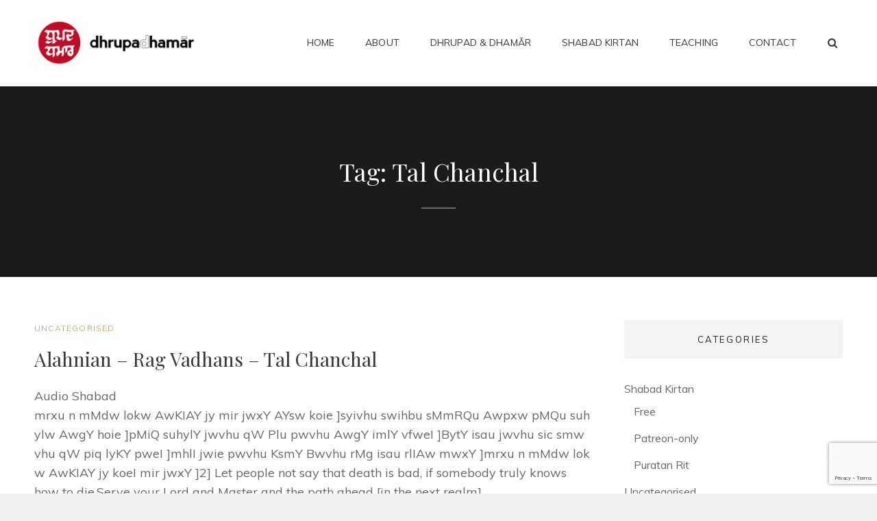

--- FILE ---
content_type: text/html; charset=UTF-8
request_url: http://www.dhrupadhamar.com/tag/tal-chanchal/
body_size: 10665
content:
<!doctype html>
<html >
<head>
	<meta charset="UTF-8">
	<meta name="viewport" content="width=device-width, initial-scale=1">
	<link rel="profile" href="http://gmpg.org/xfn/11">
	<script>(function(html){html.className = html.className.replace(/\bno-js\b/,'js')})(document.documentElement);</script>
<title>Tal Chanchal &#8211; dhrupadhamar</title>
<link rel='dns-prefetch' href='//www.dhrupadhamar.com' />
<link rel='dns-prefetch' href='//www.google.com' />
<link rel='dns-prefetch' href='//secure.gravatar.com' />
<link rel='dns-prefetch' href='//fonts.googleapis.com' />
<link rel='dns-prefetch' href='//s.w.org' />
<link rel='dns-prefetch' href='//v0.wordpress.com' />
<link rel="alternate" type="application/rss+xml" title="dhrupadhamar &raquo; Feed" href="http://www.dhrupadhamar.com/feed/" />
<link rel="alternate" type="application/rss+xml" title="dhrupadhamar &raquo; Comments Feed" href="http://www.dhrupadhamar.com/comments/feed/" />
<link rel="alternate" type="text/calendar" title="dhrupadhamar &raquo; iCal Feed" href="http://www.dhrupadhamar.com/events/?ical=1" />
<link rel="alternate" type="application/rss+xml" title="dhrupadhamar &raquo; Tal Chanchal Tag Feed" href="http://www.dhrupadhamar.com/tag/tal-chanchal/feed/" />
		<script type="text/javascript">
			window._wpemojiSettings = {"baseUrl":"https:\/\/s.w.org\/images\/core\/emoji\/13.0.1\/72x72\/","ext":".png","svgUrl":"https:\/\/s.w.org\/images\/core\/emoji\/13.0.1\/svg\/","svgExt":".svg","source":{"concatemoji":"http:\/\/www.dhrupadhamar.com\/wp-includes\/js\/wp-emoji-release.min.js?ver=5.6.16"}};
			!function(e,a,t){var n,r,o,i=a.createElement("canvas"),p=i.getContext&&i.getContext("2d");function s(e,t){var a=String.fromCharCode;p.clearRect(0,0,i.width,i.height),p.fillText(a.apply(this,e),0,0);e=i.toDataURL();return p.clearRect(0,0,i.width,i.height),p.fillText(a.apply(this,t),0,0),e===i.toDataURL()}function c(e){var t=a.createElement("script");t.src=e,t.defer=t.type="text/javascript",a.getElementsByTagName("head")[0].appendChild(t)}for(o=Array("flag","emoji"),t.supports={everything:!0,everythingExceptFlag:!0},r=0;r<o.length;r++)t.supports[o[r]]=function(e){if(!p||!p.fillText)return!1;switch(p.textBaseline="top",p.font="600 32px Arial",e){case"flag":return s([127987,65039,8205,9895,65039],[127987,65039,8203,9895,65039])?!1:!s([55356,56826,55356,56819],[55356,56826,8203,55356,56819])&&!s([55356,57332,56128,56423,56128,56418,56128,56421,56128,56430,56128,56423,56128,56447],[55356,57332,8203,56128,56423,8203,56128,56418,8203,56128,56421,8203,56128,56430,8203,56128,56423,8203,56128,56447]);case"emoji":return!s([55357,56424,8205,55356,57212],[55357,56424,8203,55356,57212])}return!1}(o[r]),t.supports.everything=t.supports.everything&&t.supports[o[r]],"flag"!==o[r]&&(t.supports.everythingExceptFlag=t.supports.everythingExceptFlag&&t.supports[o[r]]);t.supports.everythingExceptFlag=t.supports.everythingExceptFlag&&!t.supports.flag,t.DOMReady=!1,t.readyCallback=function(){t.DOMReady=!0},t.supports.everything||(n=function(){t.readyCallback()},a.addEventListener?(a.addEventListener("DOMContentLoaded",n,!1),e.addEventListener("load",n,!1)):(e.attachEvent("onload",n),a.attachEvent("onreadystatechange",function(){"complete"===a.readyState&&t.readyCallback()})),(n=t.source||{}).concatemoji?c(n.concatemoji):n.wpemoji&&n.twemoji&&(c(n.twemoji),c(n.wpemoji)))}(window,document,window._wpemojiSettings);
		</script>
		<style type="text/css">
img.wp-smiley,
img.emoji {
	display: inline !important;
	border: none !important;
	box-shadow: none !important;
	height: 1em !important;
	width: 1em !important;
	margin: 0 .07em !important;
	vertical-align: -0.1em !important;
	background: none !important;
	padding: 0 !important;
}
</style>
	<link rel='stylesheet' id='tribe-common-skeleton-style-css'  href='http://www.dhrupadhamar.com/wp-content/plugins/the-events-calendar/common/src/resources/css/common-skeleton.min.css?ver=4.12.15.1' type='text/css' media='all' />
<link rel='stylesheet' id='tribe-tooltip-css'  href='http://www.dhrupadhamar.com/wp-content/plugins/the-events-calendar/common/src/resources/css/tooltip.min.css?ver=4.12.15.1' type='text/css' media='all' />
<link rel='stylesheet' id='wp-block-library-css'  href='http://www.dhrupadhamar.com/wp-includes/css/dist/block-library/style.min.css?ver=5.6.16' type='text/css' media='all' />
<style id='wp-block-library-inline-css' type='text/css'>
.has-text-align-justify{text-align:justify;}
</style>
<link rel='stylesheet' id='wp-block-library-theme-css'  href='http://www.dhrupadhamar.com/wp-includes/css/dist/block-library/theme.min.css?ver=5.6.16' type='text/css' media='all' />
<link rel='stylesheet' id='catch-infinite-scroll-css'  href='http://www.dhrupadhamar.com/wp-content/plugins/catch-infinite-scroll/public/css/catch-infinite-scroll-public.css?ver=1.7.8' type='text/css' media='all' />
<link rel='stylesheet' id='dashicons-css'  href='http://www.dhrupadhamar.com/wp-includes/css/dashicons.min.css?ver=5.6.16' type='text/css' media='all' />
<link rel='stylesheet' id='catch-instagram-feed-gallery-widget-css'  href='http://www.dhrupadhamar.com/wp-content/plugins/catch-instagram-feed-gallery-widget/public/css/catch-instagram-feed-gallery-widget-public.css?ver=2.2.1' type='text/css' media='all' />
<link rel='stylesheet' id='contact-form-7-css'  href='http://www.dhrupadhamar.com/wp-content/plugins/contact-form-7/includes/css/styles.css?ver=5.3.2' type='text/css' media='all' />
<link rel='stylesheet' id='essential-widgets-css'  href='http://www.dhrupadhamar.com/wp-content/plugins/essential-widgets/public/css/essential-widgets-public.css?ver=1.7.3' type='text/css' media='all' />
<link rel='stylesheet' id='patreon-wordpress-css-css'  href='http://www.dhrupadhamar.com/wp-content/plugins/patreon-connect/assets/css/app.css?ver=5.6.16' type='text/css' media='all' />
<link rel='stylesheet' id='to-top-css'  href='http://www.dhrupadhamar.com/wp-content/plugins/to-top/public/css/to-top-public.css?ver=2.2' type='text/css' media='all' />
<link rel='stylesheet' id='my-music-band-fonts-css'  href='https://fonts.googleapis.com/css?family=Muli%3A400%2C600%2C700%2C800%2C900%2C400italic%2C700italic%2C800italic%2C900italic%7CPlayfair+Display%3A400%2C600%2C700%2C800%2C900%2C400italic%2C700italic%2C800italic%2C900italic&#038;subset=latin%2Clatin-ext' type='text/css' media='all' />
<link rel='stylesheet' id='my-music-band-style-css'  href='http://www.dhrupadhamar.com/wp-content/themes/my-music-band/style.css?ver=5.6.16' type='text/css' media='all' />
<style id='my-music-band-style-inline-css' type='text/css'>
#portfolio-content-section.background-image {  background-image: url("http://www.dhrupadhamar.com/wp-content/uploads/2017/05/walking-bw.jpg");}
#testimonial-content-section.background-image {  background-image: url("http://www.dhrupadhamar.com/wp-content/themes/my-music-band/assets/images/testimonial-bg.jpg");}
</style>
<link rel='stylesheet' id='my-music-band-block-style-css'  href='http://www.dhrupadhamar.com/wp-content/themes/my-music-band/assets/css/blocks.css?ver=1.0' type='text/css' media='all' />
<link rel='stylesheet' id='font-awesome-css'  href='http://www.dhrupadhamar.com/wp-content/themes/my-music-band/assets/css/font-awesome/css/font-awesome.css?ver=4.7.0' type='text/css' media='all' />
<link rel='stylesheet' id='__EPYT__style-css'  href='http://www.dhrupadhamar.com/wp-content/plugins/youtube-embed-plus/styles/ytprefs.min.css?ver=13.4.1.2' type='text/css' media='all' />
<style id='__EPYT__style-inline-css' type='text/css'>

                .epyt-gallery-thumb {
                        width: 33.333%;
                }
                
</style>
<script type='text/javascript' src='http://www.dhrupadhamar.com/wp-includes/js/jquery/jquery.min.js?ver=3.5.1' id='jquery-core-js'></script>
<script type='text/javascript' src='http://www.dhrupadhamar.com/wp-includes/js/jquery/jquery-migrate.min.js?ver=3.3.2' id='jquery-migrate-js'></script>
<script type='text/javascript' id='catch-infinite-scroll-js-extra'>
/* <![CDATA[ */
var selector = {"jetpack_enabled":"1","image":"http:\/\/www.dhrupadhamar.com\/wp-content\/plugins\/catch-infinite-scroll\/image\/loader.gif","load_more_text":"Load More","finish_text":"No more items to display","event":"click","navigationSelector":"nav.navigation, nav#nav-below","nextSelector":"nav.navigation .nav-links a.next, nav.navigation .nav-links .nav-previous a, nav#nav-below .nav-previous a","contentSelector":"infinite-post-wrap","itemSelector":"article.status-publish","type":"post","theme":"my-music-band"};
/* ]]> */
</script>
<script type='text/javascript' src='http://www.dhrupadhamar.com/wp-content/plugins/catch-infinite-scroll/public/js/catch-infinite-scroll-public.js?ver=1.7.8' id='catch-infinite-scroll-js'></script>
<script type='text/javascript' src='http://www.dhrupadhamar.com/wp-content/plugins/catch-instagram-feed-gallery-widget/public/js/catch-instagram-feed-gallery-widget-public.js?ver=2.2.1' id='catch-instagram-feed-gallery-widget-js'></script>
<script type='text/javascript' src='http://www.dhrupadhamar.com/wp-content/plugins/essential-widgets/public/js/essential-widgets-public.js?ver=1.7.3' id='essential-widgets-js'></script>
<script type='text/javascript' id='to-top-js-extra'>
/* <![CDATA[ */
var to_top_options = {"scroll_offset":"100","icon_opacity":"50","style":"icon","icon_type":"dashicons-arrow-up-alt2","icon_color":"#ffffff","icon_bg_color":"#000000","icon_size":"32","border_radius":"5","image":"http:\/\/www.dhrupadhamar.com\/wp-content\/plugins\/to-top\/admin\/images\/default.png","image_width":"65","image_alt":"","location":"bottom-right","margin_x":"20","margin_y":"20","show_on_admin":"0","enable_autohide":"0","autohide_time":"2","enable_hide_small_device":"0","small_device_max_width":"640","reset":"0"};
/* ]]> */
</script>
<script type='text/javascript' src='http://www.dhrupadhamar.com/wp-content/plugins/to-top/public/js/to-top-public.js?ver=2.2' id='to-top-js'></script>
<!--[if lt IE 9]>
<script type='text/javascript' src='http://www.dhrupadhamar.com/wp-content/themes/my-music-band/assets/js/html5.min.js?ver=3.7.3' id='my-music-band-html5-js'></script>
<![endif]-->
<script type='text/javascript' id='__ytprefs__-js-extra'>
/* <![CDATA[ */
var _EPYT_ = {"ajaxurl":"http:\/\/www.dhrupadhamar.com\/wp-admin\/admin-ajax.php","security":"851f8387a0","gallery_scrolloffset":"20","eppathtoscripts":"http:\/\/www.dhrupadhamar.com\/wp-content\/plugins\/youtube-embed-plus\/scripts\/","eppath":"http:\/\/www.dhrupadhamar.com\/wp-content\/plugins\/youtube-embed-plus\/","epresponsiveselector":"[\"iframe.__youtube_prefs__\"]","epdovol":"1","version":"13.4.1.2","evselector":"iframe.__youtube_prefs__[src], iframe[src*=\"youtube.com\/embed\/\"], iframe[src*=\"youtube-nocookie.com\/embed\/\"]","ajax_compat":"","ytapi_load":"light","pause_others":"","stopMobileBuffer":"1","vi_active":"","vi_js_posttypes":[]};
/* ]]> */
</script>
<script type='text/javascript' src='http://www.dhrupadhamar.com/wp-content/plugins/youtube-embed-plus/scripts/ytprefs.min.js?ver=13.4.1.2' id='__ytprefs__-js'></script>
<link rel="https://api.w.org/" href="http://www.dhrupadhamar.com/wp-json/" /><link rel="alternate" type="application/json" href="http://www.dhrupadhamar.com/wp-json/wp/v2/tags/83" /><link rel="EditURI" type="application/rsd+xml" title="RSD" href="http://www.dhrupadhamar.com/xmlrpc.php?rsd" />
<link rel="wlwmanifest" type="application/wlwmanifest+xml" href="http://www.dhrupadhamar.com/wp-includes/wlwmanifest.xml" /> 
<meta name="generator" content="WordPress 5.6.16" />
				<style type="text/css">
					@font-face { font-family:Gurmukhi Akhar;src:url(http://www.dhrupadhamar.com/wp-content/uploads/2020/08/GURAKHAR.ttf) format('truetype');font-display: auto;}@font-face { font-family:Mehr Nastaliq;src:url(http://www.dhrupadhamar.com/wp-content/uploads/2020/08/mehr.ttf) format('truetype');font-display: auto;}@font-face { font-family:Noto Devanagari;src:url(http://www.dhrupadhamar.com/wp-content/uploads/2020/08/NotoSerifDevanagari-Regular.ttf) format('truetype');font-display: auto;}@font-face { font-family:Noto Nastaliq;src:url(http://www.dhrupadhamar.com/wp-content/uploads/2020/08/NotoNastaliqUrdu-Regular.ttf) format('truetype');font-display: auto;}				</style>
				<style>@font-face {
			font-family: 'Libre Franklin Extra Bold';
			src: url('http://www.dhrupadhamar.com/wp-content/plugins/patreon-connect/assets/fonts/librefranklin-extrabold-webfont.woff2') format('woff2'),
				 url('http://www.dhrupadhamar.com/wp-content/plugins/patreon-connect/assets/fonts/librefranklin-extrabold-webfont.woff') format('woff');
			font-weight: bold;
			}</style><meta name="tec-api-version" content="v1"><meta name="tec-api-origin" content="http://www.dhrupadhamar.com"><link rel="https://theeventscalendar.com/" href="http://www.dhrupadhamar.com/wp-json/tribe/events/v1/events/?tags=tal-chanchal" /><style type='text/css'>img#wpstats{display:none}</style> 
			<style type="text/css" rel="header-image">
				.custom-header .wrapper:before {
					background-image: url( http://localhost/dhrupadhamar/wp-content/uploads/2017/05/cropped-kirit-jas-dark-1.jpg);
					background-position: center top;
					background-repeat: no-repeat;
					background-size: cover;
				}
			</style>
				<style type="text/css">
					.site-title,
			.site-description {
				position: absolute;
				clip: rect(1px, 1px, 1px, 1px);
			}
				</style>
		
<!-- Jetpack Open Graph Tags -->
<meta property="og:type" content="website" />
<meta property="og:title" content="Tal Chanchal &#8211; dhrupadhamar" />
<meta property="og:url" content="http://www.dhrupadhamar.com/tag/tal-chanchal/" />
<meta property="og:site_name" content="dhrupadhamar" />
<meta property="og:image" content="http://www.dhrupadhamar.com/wp-content/uploads/2020/08/cropped-dd-gurmukhi-trans.png" />
<meta property="og:image:width" content="512" />
<meta property="og:image:height" content="512" />
<meta property="og:locale" content="en_GB" />

<!-- End Jetpack Open Graph Tags -->
<link rel="icon" href="http://www.dhrupadhamar.com/wp-content/uploads/2020/08/cropped-dd-gurmukhi-trans-32x32.png" sizes="32x32" />
<link rel="icon" href="http://www.dhrupadhamar.com/wp-content/uploads/2020/08/cropped-dd-gurmukhi-trans-192x192.png" sizes="192x192" />
<link rel="apple-touch-icon" href="http://www.dhrupadhamar.com/wp-content/uploads/2020/08/cropped-dd-gurmukhi-trans-180x180.png" />
<meta name="msapplication-TileImage" content="http://www.dhrupadhamar.com/wp-content/uploads/2020/08/cropped-dd-gurmukhi-trans-270x270.png" />
			<style type="text/css" id="wp-custom-css">
				label {
	font-weight: bold;
}

.custom-header-media img, .custom-header-media video, .custom-header-media iframe  {
	object-position: center;
	top: auto;
}

@font-face {
font-family: Mehr Nastaliq;
src: url(http://www.dhrupadhamar.com/wp-content/uploads/2020/08/mehr.ttf);
font-weight: normal;
}

@font-face {
font-family: Noto Nastaliq;
src: url(http://www.dhrupadhamar.com/wp-content/uploads/2020/08/NotoNastaliqUrdu-Regular.ttf);
font-weight: normal;
}


.nastaliq {
  font-family: Noto Nastaliq;
	line-height: 2;
}

.gurmukhi {
  font-family: Gurmukhi Akhar;
}

.devanagari {
  font-family: Noto Devanagari;
}			</style>
		</head>

<body class="archive tag tag-tal-chanchal tag-83 wp-custom-logo wp-embed-responsive ect-post tribe-no-js tribe-bar-is-disabled hfeed fluid-layout navigation-classic two-columns-layout content-left excerpt-image-top header-media-fluid has-header-media primary-nav-bottom-border">


<div id="page" class="site">
	<a class="skip-link screen-reader-text" href="#content">Skip to content</a>

	
	<header id="masthead" class="site-header">
		<div class="site-header-main">
			<div class="wrapper">
				
<div class="site-branding">
	<a href="http://www.dhrupadhamar.com/" class="custom-logo-link" rel="home"><img width="544" height="150" src="http://www.dhrupadhamar.com/wp-content/uploads/2020/08/logo-combined.png" class="custom-logo" alt="dhrupadhamar" srcset="http://www.dhrupadhamar.com/wp-content/uploads/2020/08/logo-combined.png 544w, http://www.dhrupadhamar.com/wp-content/uploads/2020/08/logo-combined-300x83.png 300w" sizes="(max-width: 544px) 100vw, 544px" /></a>
	<div class="site-identity">
					<p class="site-title"><a href="http://www.dhrupadhamar.com/" rel="home">dhrupadhamar</a></p>
					<p class="site-description">Dhrupad | Dhamar | Shabad Kirtan</p>
			</div><!-- .site-branding-text-->
</div><!-- .site-branding -->
					<div id="site-header-menu" class="site-header-menu">
		<div id="primary-menu-wrapper" class="menu-wrapper">
			<div class="menu-toggle-wrapper">
				<button id="menu-toggle" class="menu-toggle" aria-controls="top-menu" aria-expanded="false"></span><span class="menu-label">Menu</span></button><!-- .menu-toggle -->
			</div><!-- .menu-toggle-wrapper -->

			<div class="menu-inside-wrapper">
				
					<nav id="site-navigation" class="main-navigation" role="navigation" aria-label="Primary Menu">
						<ul id="primary-menu" class="menu nav-menu"><li id="menu-item-332" class="menu-item menu-item-type-custom menu-item-object-custom menu-item-332"><a href="/">Home</a></li>
<li id="menu-item-277" class="menu-item menu-item-type-post_type menu-item-object-page menu-item-277"><a href="http://www.dhrupadhamar.com/about/">About</a></li>
<li id="menu-item-215" class="menu-item menu-item-type-post_type menu-item-object-page menu-item-215"><a href="http://www.dhrupadhamar.com/dhrupad/">Dhrupad &#038; Dham&amacr;r</a></li>
<li id="menu-item-214" class="menu-item menu-item-type-post_type menu-item-object-page menu-item-214"><a href="http://www.dhrupadhamar.com/shabad-kirtan/">Shabad Kirtan</a></li>
<li id="menu-item-213" class="menu-item menu-item-type-post_type menu-item-object-page menu-item-213"><a href="http://www.dhrupadhamar.com/teaching/">Teaching</a></li>
<li id="menu-item-269" class="menu-item menu-item-type-post_type menu-item-object-page menu-item-269"><a href="http://www.dhrupadhamar.com/contact/">Contact</a></li>
</ul>
				
					</nav><!-- .main-navigation -->

				<div class="mobile-social-search">
					<div class="search-container">
						

<form role="search" method="get" class="search-form" action="http://www.dhrupadhamar.com/">
	<label for="search-form-697ebdf441843">
		<span class="screen-reader-text">Search for:</span>
		<input type="search" id="search-form-697ebdf441843" class="search-field" placeholder="Search" value="" name="s" />
	</label>
	<button type="submit" class="search-submit"><span class="screen-reader-text">Search</span></button>
</form>
					</div>

											<div id="header-menu-social" class="menu-social">	<nav class="social-navigation" role="navigation" aria-label="Social Menu">
		<div class="menu-social-container"><ul id="menu-social" class="social-links-menu"><li id="menu-item-154" class="menu-item menu-item-type-custom menu-item-object-custom menu-item-154"><a target="_blank" rel="noopener" href="http://www.facebook.com/dhrupadhamar1"><span class="screen-reader-text">Facebook</a></li>
<li id="menu-item-156" class="menu-item menu-item-type-custom menu-item-object-custom menu-item-156"><a target="_blank" rel="noopener" href="https://www.youtube.com/dhrupadhamar"><span class="screen-reader-text">YouTube</a></li>
<li id="menu-item-383" class="menu-item menu-item-type-custom menu-item-object-custom menu-item-383"><a target="_blank" rel="noopener" href="http://patreon.com/dhrupadhamar"><span class="screen-reader-text">Patreon</a></li>
<li id="menu-item-701" class="menu-item menu-item-type-custom menu-item-object-custom menu-item-701"><a href="https://soundcloud.com/dhrupadhamar"><span class="screen-reader-text">SoundCloud</a></li>
</ul></div>	</nav><!-- .social-navigation -->
</div>
					
				</div><!-- .mobile-social-search -->
			</div><!-- .menu-inside-wrapper -->
		</div><!-- #primary-menu-wrapper.menu-wrapper -->

		<div id="primary-search-wrapper" class="menu-wrapper">
			<div class="menu-toggle-wrapper">
				<button id="social-search-toggle" class="menu-toggle">
					<span class="menu-label screen-reader-text">Search</span>
				</button>
			</div><!-- .menu-toggle-wrapper -->

			<div class="menu-inside-wrapper">
				<div class="search-container">
					

<form role="search" method="get" class="search-form" action="http://www.dhrupadhamar.com/">
	<label for="search-form-697ebdf4452cc">
		<span class="screen-reader-text">Search for:</span>
		<input type="search" id="search-form-697ebdf4452cc" class="search-field" placeholder="Search" value="" name="s" />
	</label>
	<button type="submit" class="search-submit"><span class="screen-reader-text">Search</span></button>
</form>
				</div>
			</div><!-- .menu-inside-wrapper -->
		</div><!-- #social-search-wrapper.menu-wrapper -->

		<div id="site-header-cart-wrapper" class="menu-wrapper">
		</div>
	</div><!-- .site-header-menu -->
			</div><!-- .wrapper -->
		</div><!-- .site-header-main -->
	</header><!-- #masthead -->

	<div class="below-site-header">

		

		

		
<div class="custom-header header-media">
	<div class="wrapper">
		 
		<div class="custom-header-media">
			<img src="http://localhost/dhrupadhamar/wp-content/uploads/2017/05/cropped-kirit-jas-dark-1.jpg"/>		</div>
		
		
		 
			<div class="custom-header-content sections header-media-section content-align-center">
				<div class="section-title-wrapper"><h2 class="entry-title section-title">Tag: <span>Tal Chanchal</span></h2></div>
				
							</div><!-- .custom-header-content -->
			</div><!-- .wrapper -->
</div><!-- .custom-header -->

		

		
		

		

		

		<div id="content" class="site-content">
			<div class="wrapper">

	<div id="primary" class="content-area">
		<main id="main" class="site-main">
			<div class="archive-posts-wrapper">
							
				<div class="section-content-wrapper">
					<div id="infinite-post-wrap" class="archive-post-wrap">
						
<article id="post-855" class="post-855 post type-post status-publish format-standard hentry category-uncategorised tag-alahnian tag-guru-nanak tag-tal-chanchal">
	<div class="post-wrapper hentry-inner">
		
		<div class="entry-container">
			<header class="entry-header">
				
								<div class="entry-meta">
					<span class="cat-links"><span class="screen-reader-text">Cat Links </span><a href="http://www.dhrupadhamar.com/category/uncategorised/" rel="category tag">Uncategorised</a></span>				</div><!-- .entry-meta -->
				
				<h2 class="entry-title"><a href="http://www.dhrupadhamar.com/2022/02/01/alahnian-rag-vadhans-tal-chanchal/" rel="bookmark">Alahnian &#8211; Rag Vadhans &#8211; Tal Chanchal</a></h2>			</header><!-- .entry-header -->

			<div class="entry-content">
				<p>Audio Shabad mrxu n mMdw lokw AwKIAY jy mir jwxY AYsw koie ]syivhu swihbu sMmRQu Awpxw pMQu suhylw AwgY hoie ]pMiQ suhylY jwvhu qW Plu pwvhu AwgY imlY vfweI ]BytY isau jwvhu sic smwvhu qW piq lyKY pweI ]mhlI jwie pwvhu KsmY Bwvhu rMg isau rlIAw mwxY ]mrxu n mMdw lokw AwKIAY jy koeI mir jwxY ]2] Let people not say that death is bad, if somebody truly knows how to die.Serve your Lord and Master and the path ahead [in the next realm]<a href="http://www.dhrupadhamar.com/2022/02/01/alahnian-rag-vadhans-tal-chanchal/" class="more-link"><span class="readmore">More&#8230;<span class="screen-reader-text">Alahnian &#8211; Rag Vadhans &#8211; Tal Chanchal</span></span></a></p>
			</div><!-- .entry-content -->

			<div class="entry-footer">
								<div class="entry-meta">
					<span class="posted-on"><span class="screen-reader-text">Posted-on</span><a href="http://www.dhrupadhamar.com/2022/02/01/alahnian-rag-vadhans-tal-chanchal/" rel="bookmark"><time class="entry-date published" datetime="2022-02-01T00:30:08+00:00">1st February 2022</time><time class="updated" datetime="2022-02-01T00:30:11+00:00">1st February 2022</time></a></span><span class="byline"><span class="screen-reader-text">By line</span><span class="author vcard"><span class="screen-reader-text">Byline</span><a class="url fn n" href="http://www.dhrupadhamar.com/author/">webmaster</a></span></span>				</div><!-- .entry-meta -->
							</div>
		</div><!-- .entry-container -->
	</div><!-- .hentry-inner -->
</article><!-- #post-855 -->
<article id="post-839" class="post-839 post type-post status-publish format-standard hentry category-patreon-only category-puratan-rit category-shabad-kirtan tag-guru-arjan tag-rag-ramkali tag-tal-chanchal">
	<div class="post-wrapper hentry-inner">
		
		<div class="entry-container">
			<header class="entry-header">
				
								<div class="entry-meta">
					<span class="cat-links"><span class="screen-reader-text">Cat Links </span><a href="http://www.dhrupadhamar.com/category/shabad-kirtan/patreon-only/" rel="category tag">Patreon-only</a> / <a href="http://www.dhrupadhamar.com/category/shabad-kirtan/puratan-rit/" rel="category tag">Puratan Rit</a> / <a href="http://www.dhrupadhamar.com/category/shabad-kirtan/" rel="category tag">Shabad Kirtan</a></span>				</div><!-- .entry-meta -->
				
				<h2 class="entry-title"><a href="http://www.dhrupadhamar.com/2022/01/12/gavo-ram-ke-gun-git-rag-ramkali-tal-chanchal/" rel="bookmark">Gavo Ram ke Gun Git &#8211; Rag Ramkali &#8211; Tal Chanchal</a></h2>			</header><!-- .entry-header -->

			<div class="entry-content">
				<p>To view this content, you must be a member of dhrupadhamar Patreon at £8.33 or more Unlock with PatreonAlready a qualifying Patreon member? Refresh to access this content.</p>
			</div><!-- .entry-content -->

			<div class="entry-footer">
								<div class="entry-meta">
					<span class="posted-on"><span class="screen-reader-text">Posted-on</span><a href="http://www.dhrupadhamar.com/2022/01/12/gavo-ram-ke-gun-git-rag-ramkali-tal-chanchal/" rel="bookmark"><time class="entry-date published" datetime="2022-01-12T00:35:52+00:00">12th January 2022</time><time class="updated" datetime="2022-01-12T00:35:55+00:00">12th January 2022</time></a></span><span class="byline"><span class="screen-reader-text">By line</span><span class="author vcard"><span class="screen-reader-text">Byline</span><a class="url fn n" href="http://www.dhrupadhamar.com/author/">webmaster</a></span></span>				</div><!-- .entry-meta -->
							</div>
		</div><!-- .entry-container -->
	</div><!-- .hentry-inner -->
</article><!-- #post-839 -->					</div><!-- .archive-post-wrap -->
				</div><!-- .section-content-wrap -->

							</div><!-- .archive-posts-wrapper -->
		</main><!-- #main -->
	</div><!-- #primary -->


<aside id="secondary" class="widget-area sidebar">
	<section id="categories-2" class="widget widget_categories"><h2 class="widget-title">Categories</h2>
			<ul>
					<li class="cat-item cat-item-10"><a href="http://www.dhrupadhamar.com/category/shabad-kirtan/">Shabad Kirtan</a> (56)
<ul class='children'>
	<li class="cat-item cat-item-36"><a href="http://www.dhrupadhamar.com/category/shabad-kirtan/free/">Free</a> (3)
</li>
	<li class="cat-item cat-item-37"><a href="http://www.dhrupadhamar.com/category/shabad-kirtan/patreon-only/">Patreon-only</a> (53)
</li>
	<li class="cat-item cat-item-11"><a href="http://www.dhrupadhamar.com/category/shabad-kirtan/puratan-rit/">Puratan Rit</a> (28)
</li>
</ul>
</li>
	<li class="cat-item cat-item-1"><a href="http://www.dhrupadhamar.com/category/uncategorised/">Uncategorised</a> (3)
</li>
			</ul>

			</section><section id="archives-2" class="widget widget_archive"><h2 class="widget-title">Archives</h2>		<label class="screen-reader-text" for="archives-dropdown-2">Archives</label>
		<select id="archives-dropdown-2" name="archive-dropdown">
			
			<option value="">Select Month</option>
				<option value='http://www.dhrupadhamar.com/2022/12/'> December 2022 </option>
	<option value='http://www.dhrupadhamar.com/2022/11/'> November 2022 </option>
	<option value='http://www.dhrupadhamar.com/2022/10/'> October 2022 </option>
	<option value='http://www.dhrupadhamar.com/2022/08/'> August 2022 </option>
	<option value='http://www.dhrupadhamar.com/2022/07/'> July 2022 </option>
	<option value='http://www.dhrupadhamar.com/2022/06/'> June 2022 </option>
	<option value='http://www.dhrupadhamar.com/2022/04/'> April 2022 </option>
	<option value='http://www.dhrupadhamar.com/2022/03/'> March 2022 </option>
	<option value='http://www.dhrupadhamar.com/2022/02/'> February 2022 </option>
	<option value='http://www.dhrupadhamar.com/2022/01/'> January 2022 </option>
	<option value='http://www.dhrupadhamar.com/2021/12/'> December 2021 </option>
	<option value='http://www.dhrupadhamar.com/2021/11/'> November 2021 </option>
	<option value='http://www.dhrupadhamar.com/2021/10/'> October 2021 </option>
	<option value='http://www.dhrupadhamar.com/2021/08/'> August 2021 </option>
	<option value='http://www.dhrupadhamar.com/2021/07/'> July 2021 </option>
	<option value='http://www.dhrupadhamar.com/2021/06/'> June 2021 </option>
	<option value='http://www.dhrupadhamar.com/2021/05/'> May 2021 </option>
	<option value='http://www.dhrupadhamar.com/2021/04/'> April 2021 </option>
	<option value='http://www.dhrupadhamar.com/2021/03/'> March 2021 </option>
	<option value='http://www.dhrupadhamar.com/2021/02/'> February 2021 </option>
	<option value='http://www.dhrupadhamar.com/2021/01/'> January 2021 </option>
	<option value='http://www.dhrupadhamar.com/2020/12/'> December 2020 </option>
	<option value='http://www.dhrupadhamar.com/2020/11/'> November 2020 </option>
	<option value='http://www.dhrupadhamar.com/2020/10/'> October 2020 </option>
	<option value='http://www.dhrupadhamar.com/2020/09/'> September 2020 </option>
	<option value='http://www.dhrupadhamar.com/2020/08/'> August 2020 </option>

		</select>

<script type="text/javascript">
/* <![CDATA[ */
(function() {
	var dropdown = document.getElementById( "archives-dropdown-2" );
	function onSelectChange() {
		if ( dropdown.options[ dropdown.selectedIndex ].value !== '' ) {
			document.location.href = this.options[ this.selectedIndex ].value;
		}
	}
	dropdown.onchange = onSelectChange;
})();
/* ]]> */
</script>
			</section><section id="patreon_wordpress_login_widget-2" class="widget widget_patreon_wordpress_login_widget"><h2 class="widget-title">Login with Patreon</h2>
		<style type="text/css">
			.ptrn-button{display:block !important;;margin-top:20px !important;margin-bottom:20px !important;}
			.ptrn-button img {width: 272px; height:42px;}
			.patreon-msg {-webkit-border-radius: 6px;-moz-border-radius: 6px;-ms-border-radius: 6px;-o-border-radius: 6px;border-radius: 6px;padding:8px;margin-bottom:20px!important;display:block;border:1px solid #E6461A;background-color:#484848;color:#ffffff;}
		</style><a href="http://www.dhrupadhamar.com/patreon-flow/?patreon-login=yes&patreon-final-redirect=http%3A%2F%2Fwww.dhrupadhamar.com%2Ftag%2Ftal-chanchal" class="ptrn-button"><img src="http://www.dhrupadhamar.com/wp-content/plugins/patreon-connect/assets/img/patreon login@1x.png" width="272" height="42" /></a></section><section id="sow-editor-4" class="widget widget_sow-editor"><div class="so-widget-sow-editor so-widget-sow-editor-base"><h2 class="widget-title">Get in touch</h2>
<div class="siteorigin-widget-tinymce textwidget">
	<p>Tel: +44 7722 978 283<br />
Email: <a href="mailto:info@dhrupadhamar.com">info@dhrupadhamar.com</a></p>
</div>
</div></section><section id="ct-social-2" class="widget ct-social-widget ctsocialwidget social-navigation"><h2 class="widget-title">Social</h2><div class="menu-social-container"><ul id="menu-social-1" class="social-links-menu"><li class="menu-item menu-item-type-custom menu-item-object-custom menu-item-154"><a target="_blank" rel="noopener" href="http://www.facebook.com/dhrupadhamar1"><span class="screen-reader-text">Facebook</span></a></li>
<li class="menu-item menu-item-type-custom menu-item-object-custom menu-item-156"><a target="_blank" rel="noopener" href="https://www.youtube.com/dhrupadhamar"><span class="screen-reader-text">YouTube</span></a></li>
<li class="menu-item menu-item-type-custom menu-item-object-custom menu-item-383"><a target="_blank" rel="noopener" href="http://patreon.com/dhrupadhamar"><span class="screen-reader-text">Patreon</span></a></li>
<li class="menu-item menu-item-type-custom menu-item-object-custom menu-item-701"><a href="https://soundcloud.com/dhrupadhamar"><span class="screen-reader-text">SoundCloud</span></a></li>
</ul></div></section></aside><!-- #secondary -->

			</div><!-- .wrapper -->
		</div><!-- #content -->
		

		<footer id="colophon" class="site-footer">
			

			<div id="site-generator">
					<nav class="social-navigation" role="navigation" aria-label="Social Menu">
		<div class="menu-social-container"><ul id="menu-social-2" class="social-links-menu"><li class="menu-item menu-item-type-custom menu-item-object-custom menu-item-154"><a target="_blank" rel="noopener" href="http://www.facebook.com/dhrupadhamar1"><span class="screen-reader-text">Facebook</a></li>
<li class="menu-item menu-item-type-custom menu-item-object-custom menu-item-156"><a target="_blank" rel="noopener" href="https://www.youtube.com/dhrupadhamar"><span class="screen-reader-text">YouTube</a></li>
<li class="menu-item menu-item-type-custom menu-item-object-custom menu-item-383"><a target="_blank" rel="noopener" href="http://patreon.com/dhrupadhamar"><span class="screen-reader-text">Patreon</a></li>
<li class="menu-item menu-item-type-custom menu-item-object-custom menu-item-701"><a href="https://soundcloud.com/dhrupadhamar"><span class="screen-reader-text">SoundCloud</a></li>
</ul></div>	</nav><!-- .social-navigation -->

				
<div class="site-info">Copyright &copy; 2026 <a href="http://www.dhrupadhamar.com/">dhrupadhamar</a> <span class="sep"> | </span>My Music Band&nbsp;by&nbsp;<a target="_blank" href="https://catchthemes.com/">Catch Themes</a></div><!-- .site-info -->			</div><!-- #site-generator -->
		</footer><!-- #colophon -->
	 </div><!-- .below-site-header -->
</div><!-- #page -->

<a href="#masthead" id="scrollup" class="backtotop"><span class="screen-reader-text">Scroll Up</span></a><span id="to_top_scrollup" class="dashicons dashicons-arrow-up-alt2"><span class="screen-reader-text">Scroll Up</span></span>		<script>
		( function ( body ) {
			'use strict';
			body.className = body.className.replace( /\btribe-no-js\b/, 'tribe-js' );
		} )( document.body );
		</script>
		<script> /* <![CDATA[ */var tribe_l10n_datatables = {"aria":{"sort_ascending":": activate to sort column ascending","sort_descending":": activate to sort column descending"},"length_menu":"Show _MENU_ entries","empty_table":"No data available in table","info":"Showing _START_ to _END_ of _TOTAL_ entries","info_empty":"Showing 0 to 0 of 0 entries","info_filtered":"(filtered from _MAX_ total entries)","zero_records":"No matching records found","search":"Search:","all_selected_text":"All items on this page were selected. ","select_all_link":"Select all pages","clear_selection":"Clear Selection.","pagination":{"all":"All","next":"Next","previous":"Previous"},"select":{"rows":{"0":"","_":": Selected %d rows","1":": Selected 1 row"}},"datepicker":{"dayNames":["Sunday","Monday","Tuesday","Wednesday","Thursday","Friday","Saturday"],"dayNamesShort":["Sun","Mon","Tue","Wed","Thu","Fri","Sat"],"dayNamesMin":["S","M","T","W","T","F","S"],"monthNames":["January","February","March","April","May","June","July","August","September","October","November","December"],"monthNamesShort":["January","February","March","April","May","June","July","August","September","October","November","December"],"monthNamesMin":["Jan","Feb","Mar","Apr","May","Jun","Jul","Aug","Sep","Oct","Nov","Dec"],"nextText":"Next","prevText":"Prev","currentText":"Today","closeText":"Done","today":"Today","clear":"Clear"}};/* ]]> */ </script><script type='text/javascript' id='contact-form-7-js-extra'>
/* <![CDATA[ */
var wpcf7 = {"apiSettings":{"root":"http:\/\/www.dhrupadhamar.com\/wp-json\/contact-form-7\/v1","namespace":"contact-form-7\/v1"}};
/* ]]> */
</script>
<script type='text/javascript' src='http://www.dhrupadhamar.com/wp-content/plugins/contact-form-7/includes/js/scripts.js?ver=5.3.2' id='contact-form-7-js'></script>
<script type='text/javascript' src='http://www.dhrupadhamar.com/wp-content/plugins/patreon-connect/assets/js/app.js?ver=5.6.16' id='patreon-wordpress-js-js'></script>
<script type='text/javascript' src='https://www.google.com/recaptcha/api.js?render=6LeirsMZAAAAAPxJd-6Uj-Gposm06HLvDAuLaZha&#038;ver=3.0' id='google-recaptcha-js'></script>
<script type='text/javascript' id='wpcf7-recaptcha-js-extra'>
/* <![CDATA[ */
var wpcf7_recaptcha = {"sitekey":"6LeirsMZAAAAAPxJd-6Uj-Gposm06HLvDAuLaZha","actions":{"homepage":"homepage","contactform":"contactform"}};
/* ]]> */
</script>
<script type='text/javascript' src='http://www.dhrupadhamar.com/wp-content/plugins/contact-form-7/modules/recaptcha/script.js?ver=5.3.2' id='wpcf7-recaptcha-js'></script>
<script type='text/javascript' src='http://www.dhrupadhamar.com/wp-content/themes/my-music-band/assets/js/skip-link-focus-fix.min.js?ver=201800703' id='my-music-band-skip-link-focus-fix-js'></script>
<script type='text/javascript' id='my-music-band-script-js-extra'>
/* <![CDATA[ */
var musicBandScreenReaderText = {"expand":"expand child menu","collapse":"collapse child menu"};
/* ]]> */
</script>
<script type='text/javascript' src='http://www.dhrupadhamar.com/wp-content/themes/my-music-band/assets/js/functions.min.js?ver=201800703' id='my-music-band-script-js'></script>
<script type='text/javascript' src='http://www.dhrupadhamar.com/wp-content/plugins/youtube-embed-plus/scripts/fitvids.min.js?ver=13.4.1.2' id='__ytprefsfitvids__-js'></script>
<script type='text/javascript' src='http://www.dhrupadhamar.com/wp-includes/js/wp-embed.min.js?ver=5.6.16' id='wp-embed-js'></script>
<!-- This site is optimized with the Catch Web Tools v2.6.3 - https://catchplugins.com/plugins/catch-web-tools/ -->

<!-- / Catch Web Tools plugin. -->
<script src='https://stats.wp.com/e-202605.js' defer></script>
<script>
	_stq = window._stq || [];
	_stq.push([ 'view', {v:'ext',j:'1:9.3.5',blog:'128882867',post:'0',tz:'0',srv:'www.dhrupadhamar.com'} ]);
	_stq.push([ 'clickTrackerInit', '128882867', '0' ]);
</script>

</body>
</html>


--- FILE ---
content_type: text/html; charset=utf-8
request_url: https://www.google.com/recaptcha/api2/anchor?ar=1&k=6LeirsMZAAAAAPxJd-6Uj-Gposm06HLvDAuLaZha&co=aHR0cDovL3d3dy5kaHJ1cGFkaGFtYXIuY29tOjgw&hl=en&v=N67nZn4AqZkNcbeMu4prBgzg&size=invisible&anchor-ms=20000&execute-ms=30000&cb=nearb6l2gxsl
body_size: 48870
content:
<!DOCTYPE HTML><html dir="ltr" lang="en"><head><meta http-equiv="Content-Type" content="text/html; charset=UTF-8">
<meta http-equiv="X-UA-Compatible" content="IE=edge">
<title>reCAPTCHA</title>
<style type="text/css">
/* cyrillic-ext */
@font-face {
  font-family: 'Roboto';
  font-style: normal;
  font-weight: 400;
  font-stretch: 100%;
  src: url(//fonts.gstatic.com/s/roboto/v48/KFO7CnqEu92Fr1ME7kSn66aGLdTylUAMa3GUBHMdazTgWw.woff2) format('woff2');
  unicode-range: U+0460-052F, U+1C80-1C8A, U+20B4, U+2DE0-2DFF, U+A640-A69F, U+FE2E-FE2F;
}
/* cyrillic */
@font-face {
  font-family: 'Roboto';
  font-style: normal;
  font-weight: 400;
  font-stretch: 100%;
  src: url(//fonts.gstatic.com/s/roboto/v48/KFO7CnqEu92Fr1ME7kSn66aGLdTylUAMa3iUBHMdazTgWw.woff2) format('woff2');
  unicode-range: U+0301, U+0400-045F, U+0490-0491, U+04B0-04B1, U+2116;
}
/* greek-ext */
@font-face {
  font-family: 'Roboto';
  font-style: normal;
  font-weight: 400;
  font-stretch: 100%;
  src: url(//fonts.gstatic.com/s/roboto/v48/KFO7CnqEu92Fr1ME7kSn66aGLdTylUAMa3CUBHMdazTgWw.woff2) format('woff2');
  unicode-range: U+1F00-1FFF;
}
/* greek */
@font-face {
  font-family: 'Roboto';
  font-style: normal;
  font-weight: 400;
  font-stretch: 100%;
  src: url(//fonts.gstatic.com/s/roboto/v48/KFO7CnqEu92Fr1ME7kSn66aGLdTylUAMa3-UBHMdazTgWw.woff2) format('woff2');
  unicode-range: U+0370-0377, U+037A-037F, U+0384-038A, U+038C, U+038E-03A1, U+03A3-03FF;
}
/* math */
@font-face {
  font-family: 'Roboto';
  font-style: normal;
  font-weight: 400;
  font-stretch: 100%;
  src: url(//fonts.gstatic.com/s/roboto/v48/KFO7CnqEu92Fr1ME7kSn66aGLdTylUAMawCUBHMdazTgWw.woff2) format('woff2');
  unicode-range: U+0302-0303, U+0305, U+0307-0308, U+0310, U+0312, U+0315, U+031A, U+0326-0327, U+032C, U+032F-0330, U+0332-0333, U+0338, U+033A, U+0346, U+034D, U+0391-03A1, U+03A3-03A9, U+03B1-03C9, U+03D1, U+03D5-03D6, U+03F0-03F1, U+03F4-03F5, U+2016-2017, U+2034-2038, U+203C, U+2040, U+2043, U+2047, U+2050, U+2057, U+205F, U+2070-2071, U+2074-208E, U+2090-209C, U+20D0-20DC, U+20E1, U+20E5-20EF, U+2100-2112, U+2114-2115, U+2117-2121, U+2123-214F, U+2190, U+2192, U+2194-21AE, U+21B0-21E5, U+21F1-21F2, U+21F4-2211, U+2213-2214, U+2216-22FF, U+2308-230B, U+2310, U+2319, U+231C-2321, U+2336-237A, U+237C, U+2395, U+239B-23B7, U+23D0, U+23DC-23E1, U+2474-2475, U+25AF, U+25B3, U+25B7, U+25BD, U+25C1, U+25CA, U+25CC, U+25FB, U+266D-266F, U+27C0-27FF, U+2900-2AFF, U+2B0E-2B11, U+2B30-2B4C, U+2BFE, U+3030, U+FF5B, U+FF5D, U+1D400-1D7FF, U+1EE00-1EEFF;
}
/* symbols */
@font-face {
  font-family: 'Roboto';
  font-style: normal;
  font-weight: 400;
  font-stretch: 100%;
  src: url(//fonts.gstatic.com/s/roboto/v48/KFO7CnqEu92Fr1ME7kSn66aGLdTylUAMaxKUBHMdazTgWw.woff2) format('woff2');
  unicode-range: U+0001-000C, U+000E-001F, U+007F-009F, U+20DD-20E0, U+20E2-20E4, U+2150-218F, U+2190, U+2192, U+2194-2199, U+21AF, U+21E6-21F0, U+21F3, U+2218-2219, U+2299, U+22C4-22C6, U+2300-243F, U+2440-244A, U+2460-24FF, U+25A0-27BF, U+2800-28FF, U+2921-2922, U+2981, U+29BF, U+29EB, U+2B00-2BFF, U+4DC0-4DFF, U+FFF9-FFFB, U+10140-1018E, U+10190-1019C, U+101A0, U+101D0-101FD, U+102E0-102FB, U+10E60-10E7E, U+1D2C0-1D2D3, U+1D2E0-1D37F, U+1F000-1F0FF, U+1F100-1F1AD, U+1F1E6-1F1FF, U+1F30D-1F30F, U+1F315, U+1F31C, U+1F31E, U+1F320-1F32C, U+1F336, U+1F378, U+1F37D, U+1F382, U+1F393-1F39F, U+1F3A7-1F3A8, U+1F3AC-1F3AF, U+1F3C2, U+1F3C4-1F3C6, U+1F3CA-1F3CE, U+1F3D4-1F3E0, U+1F3ED, U+1F3F1-1F3F3, U+1F3F5-1F3F7, U+1F408, U+1F415, U+1F41F, U+1F426, U+1F43F, U+1F441-1F442, U+1F444, U+1F446-1F449, U+1F44C-1F44E, U+1F453, U+1F46A, U+1F47D, U+1F4A3, U+1F4B0, U+1F4B3, U+1F4B9, U+1F4BB, U+1F4BF, U+1F4C8-1F4CB, U+1F4D6, U+1F4DA, U+1F4DF, U+1F4E3-1F4E6, U+1F4EA-1F4ED, U+1F4F7, U+1F4F9-1F4FB, U+1F4FD-1F4FE, U+1F503, U+1F507-1F50B, U+1F50D, U+1F512-1F513, U+1F53E-1F54A, U+1F54F-1F5FA, U+1F610, U+1F650-1F67F, U+1F687, U+1F68D, U+1F691, U+1F694, U+1F698, U+1F6AD, U+1F6B2, U+1F6B9-1F6BA, U+1F6BC, U+1F6C6-1F6CF, U+1F6D3-1F6D7, U+1F6E0-1F6EA, U+1F6F0-1F6F3, U+1F6F7-1F6FC, U+1F700-1F7FF, U+1F800-1F80B, U+1F810-1F847, U+1F850-1F859, U+1F860-1F887, U+1F890-1F8AD, U+1F8B0-1F8BB, U+1F8C0-1F8C1, U+1F900-1F90B, U+1F93B, U+1F946, U+1F984, U+1F996, U+1F9E9, U+1FA00-1FA6F, U+1FA70-1FA7C, U+1FA80-1FA89, U+1FA8F-1FAC6, U+1FACE-1FADC, U+1FADF-1FAE9, U+1FAF0-1FAF8, U+1FB00-1FBFF;
}
/* vietnamese */
@font-face {
  font-family: 'Roboto';
  font-style: normal;
  font-weight: 400;
  font-stretch: 100%;
  src: url(//fonts.gstatic.com/s/roboto/v48/KFO7CnqEu92Fr1ME7kSn66aGLdTylUAMa3OUBHMdazTgWw.woff2) format('woff2');
  unicode-range: U+0102-0103, U+0110-0111, U+0128-0129, U+0168-0169, U+01A0-01A1, U+01AF-01B0, U+0300-0301, U+0303-0304, U+0308-0309, U+0323, U+0329, U+1EA0-1EF9, U+20AB;
}
/* latin-ext */
@font-face {
  font-family: 'Roboto';
  font-style: normal;
  font-weight: 400;
  font-stretch: 100%;
  src: url(//fonts.gstatic.com/s/roboto/v48/KFO7CnqEu92Fr1ME7kSn66aGLdTylUAMa3KUBHMdazTgWw.woff2) format('woff2');
  unicode-range: U+0100-02BA, U+02BD-02C5, U+02C7-02CC, U+02CE-02D7, U+02DD-02FF, U+0304, U+0308, U+0329, U+1D00-1DBF, U+1E00-1E9F, U+1EF2-1EFF, U+2020, U+20A0-20AB, U+20AD-20C0, U+2113, U+2C60-2C7F, U+A720-A7FF;
}
/* latin */
@font-face {
  font-family: 'Roboto';
  font-style: normal;
  font-weight: 400;
  font-stretch: 100%;
  src: url(//fonts.gstatic.com/s/roboto/v48/KFO7CnqEu92Fr1ME7kSn66aGLdTylUAMa3yUBHMdazQ.woff2) format('woff2');
  unicode-range: U+0000-00FF, U+0131, U+0152-0153, U+02BB-02BC, U+02C6, U+02DA, U+02DC, U+0304, U+0308, U+0329, U+2000-206F, U+20AC, U+2122, U+2191, U+2193, U+2212, U+2215, U+FEFF, U+FFFD;
}
/* cyrillic-ext */
@font-face {
  font-family: 'Roboto';
  font-style: normal;
  font-weight: 500;
  font-stretch: 100%;
  src: url(//fonts.gstatic.com/s/roboto/v48/KFO7CnqEu92Fr1ME7kSn66aGLdTylUAMa3GUBHMdazTgWw.woff2) format('woff2');
  unicode-range: U+0460-052F, U+1C80-1C8A, U+20B4, U+2DE0-2DFF, U+A640-A69F, U+FE2E-FE2F;
}
/* cyrillic */
@font-face {
  font-family: 'Roboto';
  font-style: normal;
  font-weight: 500;
  font-stretch: 100%;
  src: url(//fonts.gstatic.com/s/roboto/v48/KFO7CnqEu92Fr1ME7kSn66aGLdTylUAMa3iUBHMdazTgWw.woff2) format('woff2');
  unicode-range: U+0301, U+0400-045F, U+0490-0491, U+04B0-04B1, U+2116;
}
/* greek-ext */
@font-face {
  font-family: 'Roboto';
  font-style: normal;
  font-weight: 500;
  font-stretch: 100%;
  src: url(//fonts.gstatic.com/s/roboto/v48/KFO7CnqEu92Fr1ME7kSn66aGLdTylUAMa3CUBHMdazTgWw.woff2) format('woff2');
  unicode-range: U+1F00-1FFF;
}
/* greek */
@font-face {
  font-family: 'Roboto';
  font-style: normal;
  font-weight: 500;
  font-stretch: 100%;
  src: url(//fonts.gstatic.com/s/roboto/v48/KFO7CnqEu92Fr1ME7kSn66aGLdTylUAMa3-UBHMdazTgWw.woff2) format('woff2');
  unicode-range: U+0370-0377, U+037A-037F, U+0384-038A, U+038C, U+038E-03A1, U+03A3-03FF;
}
/* math */
@font-face {
  font-family: 'Roboto';
  font-style: normal;
  font-weight: 500;
  font-stretch: 100%;
  src: url(//fonts.gstatic.com/s/roboto/v48/KFO7CnqEu92Fr1ME7kSn66aGLdTylUAMawCUBHMdazTgWw.woff2) format('woff2');
  unicode-range: U+0302-0303, U+0305, U+0307-0308, U+0310, U+0312, U+0315, U+031A, U+0326-0327, U+032C, U+032F-0330, U+0332-0333, U+0338, U+033A, U+0346, U+034D, U+0391-03A1, U+03A3-03A9, U+03B1-03C9, U+03D1, U+03D5-03D6, U+03F0-03F1, U+03F4-03F5, U+2016-2017, U+2034-2038, U+203C, U+2040, U+2043, U+2047, U+2050, U+2057, U+205F, U+2070-2071, U+2074-208E, U+2090-209C, U+20D0-20DC, U+20E1, U+20E5-20EF, U+2100-2112, U+2114-2115, U+2117-2121, U+2123-214F, U+2190, U+2192, U+2194-21AE, U+21B0-21E5, U+21F1-21F2, U+21F4-2211, U+2213-2214, U+2216-22FF, U+2308-230B, U+2310, U+2319, U+231C-2321, U+2336-237A, U+237C, U+2395, U+239B-23B7, U+23D0, U+23DC-23E1, U+2474-2475, U+25AF, U+25B3, U+25B7, U+25BD, U+25C1, U+25CA, U+25CC, U+25FB, U+266D-266F, U+27C0-27FF, U+2900-2AFF, U+2B0E-2B11, U+2B30-2B4C, U+2BFE, U+3030, U+FF5B, U+FF5D, U+1D400-1D7FF, U+1EE00-1EEFF;
}
/* symbols */
@font-face {
  font-family: 'Roboto';
  font-style: normal;
  font-weight: 500;
  font-stretch: 100%;
  src: url(//fonts.gstatic.com/s/roboto/v48/KFO7CnqEu92Fr1ME7kSn66aGLdTylUAMaxKUBHMdazTgWw.woff2) format('woff2');
  unicode-range: U+0001-000C, U+000E-001F, U+007F-009F, U+20DD-20E0, U+20E2-20E4, U+2150-218F, U+2190, U+2192, U+2194-2199, U+21AF, U+21E6-21F0, U+21F3, U+2218-2219, U+2299, U+22C4-22C6, U+2300-243F, U+2440-244A, U+2460-24FF, U+25A0-27BF, U+2800-28FF, U+2921-2922, U+2981, U+29BF, U+29EB, U+2B00-2BFF, U+4DC0-4DFF, U+FFF9-FFFB, U+10140-1018E, U+10190-1019C, U+101A0, U+101D0-101FD, U+102E0-102FB, U+10E60-10E7E, U+1D2C0-1D2D3, U+1D2E0-1D37F, U+1F000-1F0FF, U+1F100-1F1AD, U+1F1E6-1F1FF, U+1F30D-1F30F, U+1F315, U+1F31C, U+1F31E, U+1F320-1F32C, U+1F336, U+1F378, U+1F37D, U+1F382, U+1F393-1F39F, U+1F3A7-1F3A8, U+1F3AC-1F3AF, U+1F3C2, U+1F3C4-1F3C6, U+1F3CA-1F3CE, U+1F3D4-1F3E0, U+1F3ED, U+1F3F1-1F3F3, U+1F3F5-1F3F7, U+1F408, U+1F415, U+1F41F, U+1F426, U+1F43F, U+1F441-1F442, U+1F444, U+1F446-1F449, U+1F44C-1F44E, U+1F453, U+1F46A, U+1F47D, U+1F4A3, U+1F4B0, U+1F4B3, U+1F4B9, U+1F4BB, U+1F4BF, U+1F4C8-1F4CB, U+1F4D6, U+1F4DA, U+1F4DF, U+1F4E3-1F4E6, U+1F4EA-1F4ED, U+1F4F7, U+1F4F9-1F4FB, U+1F4FD-1F4FE, U+1F503, U+1F507-1F50B, U+1F50D, U+1F512-1F513, U+1F53E-1F54A, U+1F54F-1F5FA, U+1F610, U+1F650-1F67F, U+1F687, U+1F68D, U+1F691, U+1F694, U+1F698, U+1F6AD, U+1F6B2, U+1F6B9-1F6BA, U+1F6BC, U+1F6C6-1F6CF, U+1F6D3-1F6D7, U+1F6E0-1F6EA, U+1F6F0-1F6F3, U+1F6F7-1F6FC, U+1F700-1F7FF, U+1F800-1F80B, U+1F810-1F847, U+1F850-1F859, U+1F860-1F887, U+1F890-1F8AD, U+1F8B0-1F8BB, U+1F8C0-1F8C1, U+1F900-1F90B, U+1F93B, U+1F946, U+1F984, U+1F996, U+1F9E9, U+1FA00-1FA6F, U+1FA70-1FA7C, U+1FA80-1FA89, U+1FA8F-1FAC6, U+1FACE-1FADC, U+1FADF-1FAE9, U+1FAF0-1FAF8, U+1FB00-1FBFF;
}
/* vietnamese */
@font-face {
  font-family: 'Roboto';
  font-style: normal;
  font-weight: 500;
  font-stretch: 100%;
  src: url(//fonts.gstatic.com/s/roboto/v48/KFO7CnqEu92Fr1ME7kSn66aGLdTylUAMa3OUBHMdazTgWw.woff2) format('woff2');
  unicode-range: U+0102-0103, U+0110-0111, U+0128-0129, U+0168-0169, U+01A0-01A1, U+01AF-01B0, U+0300-0301, U+0303-0304, U+0308-0309, U+0323, U+0329, U+1EA0-1EF9, U+20AB;
}
/* latin-ext */
@font-face {
  font-family: 'Roboto';
  font-style: normal;
  font-weight: 500;
  font-stretch: 100%;
  src: url(//fonts.gstatic.com/s/roboto/v48/KFO7CnqEu92Fr1ME7kSn66aGLdTylUAMa3KUBHMdazTgWw.woff2) format('woff2');
  unicode-range: U+0100-02BA, U+02BD-02C5, U+02C7-02CC, U+02CE-02D7, U+02DD-02FF, U+0304, U+0308, U+0329, U+1D00-1DBF, U+1E00-1E9F, U+1EF2-1EFF, U+2020, U+20A0-20AB, U+20AD-20C0, U+2113, U+2C60-2C7F, U+A720-A7FF;
}
/* latin */
@font-face {
  font-family: 'Roboto';
  font-style: normal;
  font-weight: 500;
  font-stretch: 100%;
  src: url(//fonts.gstatic.com/s/roboto/v48/KFO7CnqEu92Fr1ME7kSn66aGLdTylUAMa3yUBHMdazQ.woff2) format('woff2');
  unicode-range: U+0000-00FF, U+0131, U+0152-0153, U+02BB-02BC, U+02C6, U+02DA, U+02DC, U+0304, U+0308, U+0329, U+2000-206F, U+20AC, U+2122, U+2191, U+2193, U+2212, U+2215, U+FEFF, U+FFFD;
}
/* cyrillic-ext */
@font-face {
  font-family: 'Roboto';
  font-style: normal;
  font-weight: 900;
  font-stretch: 100%;
  src: url(//fonts.gstatic.com/s/roboto/v48/KFO7CnqEu92Fr1ME7kSn66aGLdTylUAMa3GUBHMdazTgWw.woff2) format('woff2');
  unicode-range: U+0460-052F, U+1C80-1C8A, U+20B4, U+2DE0-2DFF, U+A640-A69F, U+FE2E-FE2F;
}
/* cyrillic */
@font-face {
  font-family: 'Roboto';
  font-style: normal;
  font-weight: 900;
  font-stretch: 100%;
  src: url(//fonts.gstatic.com/s/roboto/v48/KFO7CnqEu92Fr1ME7kSn66aGLdTylUAMa3iUBHMdazTgWw.woff2) format('woff2');
  unicode-range: U+0301, U+0400-045F, U+0490-0491, U+04B0-04B1, U+2116;
}
/* greek-ext */
@font-face {
  font-family: 'Roboto';
  font-style: normal;
  font-weight: 900;
  font-stretch: 100%;
  src: url(//fonts.gstatic.com/s/roboto/v48/KFO7CnqEu92Fr1ME7kSn66aGLdTylUAMa3CUBHMdazTgWw.woff2) format('woff2');
  unicode-range: U+1F00-1FFF;
}
/* greek */
@font-face {
  font-family: 'Roboto';
  font-style: normal;
  font-weight: 900;
  font-stretch: 100%;
  src: url(//fonts.gstatic.com/s/roboto/v48/KFO7CnqEu92Fr1ME7kSn66aGLdTylUAMa3-UBHMdazTgWw.woff2) format('woff2');
  unicode-range: U+0370-0377, U+037A-037F, U+0384-038A, U+038C, U+038E-03A1, U+03A3-03FF;
}
/* math */
@font-face {
  font-family: 'Roboto';
  font-style: normal;
  font-weight: 900;
  font-stretch: 100%;
  src: url(//fonts.gstatic.com/s/roboto/v48/KFO7CnqEu92Fr1ME7kSn66aGLdTylUAMawCUBHMdazTgWw.woff2) format('woff2');
  unicode-range: U+0302-0303, U+0305, U+0307-0308, U+0310, U+0312, U+0315, U+031A, U+0326-0327, U+032C, U+032F-0330, U+0332-0333, U+0338, U+033A, U+0346, U+034D, U+0391-03A1, U+03A3-03A9, U+03B1-03C9, U+03D1, U+03D5-03D6, U+03F0-03F1, U+03F4-03F5, U+2016-2017, U+2034-2038, U+203C, U+2040, U+2043, U+2047, U+2050, U+2057, U+205F, U+2070-2071, U+2074-208E, U+2090-209C, U+20D0-20DC, U+20E1, U+20E5-20EF, U+2100-2112, U+2114-2115, U+2117-2121, U+2123-214F, U+2190, U+2192, U+2194-21AE, U+21B0-21E5, U+21F1-21F2, U+21F4-2211, U+2213-2214, U+2216-22FF, U+2308-230B, U+2310, U+2319, U+231C-2321, U+2336-237A, U+237C, U+2395, U+239B-23B7, U+23D0, U+23DC-23E1, U+2474-2475, U+25AF, U+25B3, U+25B7, U+25BD, U+25C1, U+25CA, U+25CC, U+25FB, U+266D-266F, U+27C0-27FF, U+2900-2AFF, U+2B0E-2B11, U+2B30-2B4C, U+2BFE, U+3030, U+FF5B, U+FF5D, U+1D400-1D7FF, U+1EE00-1EEFF;
}
/* symbols */
@font-face {
  font-family: 'Roboto';
  font-style: normal;
  font-weight: 900;
  font-stretch: 100%;
  src: url(//fonts.gstatic.com/s/roboto/v48/KFO7CnqEu92Fr1ME7kSn66aGLdTylUAMaxKUBHMdazTgWw.woff2) format('woff2');
  unicode-range: U+0001-000C, U+000E-001F, U+007F-009F, U+20DD-20E0, U+20E2-20E4, U+2150-218F, U+2190, U+2192, U+2194-2199, U+21AF, U+21E6-21F0, U+21F3, U+2218-2219, U+2299, U+22C4-22C6, U+2300-243F, U+2440-244A, U+2460-24FF, U+25A0-27BF, U+2800-28FF, U+2921-2922, U+2981, U+29BF, U+29EB, U+2B00-2BFF, U+4DC0-4DFF, U+FFF9-FFFB, U+10140-1018E, U+10190-1019C, U+101A0, U+101D0-101FD, U+102E0-102FB, U+10E60-10E7E, U+1D2C0-1D2D3, U+1D2E0-1D37F, U+1F000-1F0FF, U+1F100-1F1AD, U+1F1E6-1F1FF, U+1F30D-1F30F, U+1F315, U+1F31C, U+1F31E, U+1F320-1F32C, U+1F336, U+1F378, U+1F37D, U+1F382, U+1F393-1F39F, U+1F3A7-1F3A8, U+1F3AC-1F3AF, U+1F3C2, U+1F3C4-1F3C6, U+1F3CA-1F3CE, U+1F3D4-1F3E0, U+1F3ED, U+1F3F1-1F3F3, U+1F3F5-1F3F7, U+1F408, U+1F415, U+1F41F, U+1F426, U+1F43F, U+1F441-1F442, U+1F444, U+1F446-1F449, U+1F44C-1F44E, U+1F453, U+1F46A, U+1F47D, U+1F4A3, U+1F4B0, U+1F4B3, U+1F4B9, U+1F4BB, U+1F4BF, U+1F4C8-1F4CB, U+1F4D6, U+1F4DA, U+1F4DF, U+1F4E3-1F4E6, U+1F4EA-1F4ED, U+1F4F7, U+1F4F9-1F4FB, U+1F4FD-1F4FE, U+1F503, U+1F507-1F50B, U+1F50D, U+1F512-1F513, U+1F53E-1F54A, U+1F54F-1F5FA, U+1F610, U+1F650-1F67F, U+1F687, U+1F68D, U+1F691, U+1F694, U+1F698, U+1F6AD, U+1F6B2, U+1F6B9-1F6BA, U+1F6BC, U+1F6C6-1F6CF, U+1F6D3-1F6D7, U+1F6E0-1F6EA, U+1F6F0-1F6F3, U+1F6F7-1F6FC, U+1F700-1F7FF, U+1F800-1F80B, U+1F810-1F847, U+1F850-1F859, U+1F860-1F887, U+1F890-1F8AD, U+1F8B0-1F8BB, U+1F8C0-1F8C1, U+1F900-1F90B, U+1F93B, U+1F946, U+1F984, U+1F996, U+1F9E9, U+1FA00-1FA6F, U+1FA70-1FA7C, U+1FA80-1FA89, U+1FA8F-1FAC6, U+1FACE-1FADC, U+1FADF-1FAE9, U+1FAF0-1FAF8, U+1FB00-1FBFF;
}
/* vietnamese */
@font-face {
  font-family: 'Roboto';
  font-style: normal;
  font-weight: 900;
  font-stretch: 100%;
  src: url(//fonts.gstatic.com/s/roboto/v48/KFO7CnqEu92Fr1ME7kSn66aGLdTylUAMa3OUBHMdazTgWw.woff2) format('woff2');
  unicode-range: U+0102-0103, U+0110-0111, U+0128-0129, U+0168-0169, U+01A0-01A1, U+01AF-01B0, U+0300-0301, U+0303-0304, U+0308-0309, U+0323, U+0329, U+1EA0-1EF9, U+20AB;
}
/* latin-ext */
@font-face {
  font-family: 'Roboto';
  font-style: normal;
  font-weight: 900;
  font-stretch: 100%;
  src: url(//fonts.gstatic.com/s/roboto/v48/KFO7CnqEu92Fr1ME7kSn66aGLdTylUAMa3KUBHMdazTgWw.woff2) format('woff2');
  unicode-range: U+0100-02BA, U+02BD-02C5, U+02C7-02CC, U+02CE-02D7, U+02DD-02FF, U+0304, U+0308, U+0329, U+1D00-1DBF, U+1E00-1E9F, U+1EF2-1EFF, U+2020, U+20A0-20AB, U+20AD-20C0, U+2113, U+2C60-2C7F, U+A720-A7FF;
}
/* latin */
@font-face {
  font-family: 'Roboto';
  font-style: normal;
  font-weight: 900;
  font-stretch: 100%;
  src: url(//fonts.gstatic.com/s/roboto/v48/KFO7CnqEu92Fr1ME7kSn66aGLdTylUAMa3yUBHMdazQ.woff2) format('woff2');
  unicode-range: U+0000-00FF, U+0131, U+0152-0153, U+02BB-02BC, U+02C6, U+02DA, U+02DC, U+0304, U+0308, U+0329, U+2000-206F, U+20AC, U+2122, U+2191, U+2193, U+2212, U+2215, U+FEFF, U+FFFD;
}

</style>
<link rel="stylesheet" type="text/css" href="https://www.gstatic.com/recaptcha/releases/N67nZn4AqZkNcbeMu4prBgzg/styles__ltr.css">
<script nonce="c2qlKipVp8eQ8RidQg-kgA" type="text/javascript">window['__recaptcha_api'] = 'https://www.google.com/recaptcha/api2/';</script>
<script type="text/javascript" src="https://www.gstatic.com/recaptcha/releases/N67nZn4AqZkNcbeMu4prBgzg/recaptcha__en.js" nonce="c2qlKipVp8eQ8RidQg-kgA">
      
    </script></head>
<body><div id="rc-anchor-alert" class="rc-anchor-alert"></div>
<input type="hidden" id="recaptcha-token" value="[base64]">
<script type="text/javascript" nonce="c2qlKipVp8eQ8RidQg-kgA">
      recaptcha.anchor.Main.init("[\x22ainput\x22,[\x22bgdata\x22,\x22\x22,\[base64]/[base64]/MjU1Ong/[base64]/[base64]/[base64]/[base64]/[base64]/[base64]/[base64]/[base64]/[base64]/[base64]/[base64]/[base64]/[base64]/[base64]/[base64]\\u003d\x22,\[base64]\x22,\[base64]/CkMOrZMOsZDTCmMKcwrYPw4hiw6dbw4Z1w5QkwrhEw4QtJExHw6kuFXUafiHCsWoOw7HDicK3w6nCpsKARMOmIsOuw6NHwoZ9e1XCiSYbOl4fwobDhQsDw6zDs8Kzw7w+YBtFwp7Ck8KXUn/[base64]/[base64]/b3DDuwHDlMOIMg9Tw5vCv2FCwrsPYsKmPsOSbgh0wot5YsKVKVADwrkvwoPDncKlJ8OMYwnCmCDCiV/[base64]/[base64]/DmsKtNjkUPcObMAE4wolbw6FHDcO9w7DCpj4AwqcCcnjDgTPDrcOtw6IRZsOPbMO7wqEwSivDjsKpwq/Dm8Ktw5DCucOgXWLCmsKLN8KAw6U/[base64]/CixPCrcO6T0TDtMOvwrnDhHIjw757wotAf8K5w6QkwpTCjx8xagdawoXDtxvCjGApw4E3wpzDi8OAEMKbwqNQw51Ka8Kyw6tdwrRrwp3Dp1HDjMKVw7J1TARow4pxBhzDjH3ClXhYMAg9w71MBlNWwpE/[base64]/w7TCmXrDkDjCo8KNQGVUwqEMannClgvDnkPCr8OpK3d0woHDkhDCtcKCwqDChsKfBwJSc8KYwpXCqRrDg8Kzck94w7YqwpPDu3bDlD5NIcOLw4XChMOMEEvDu8KcagrDh8OmZR3CjMOGbHzCmUgUPMKfVcOtwqfCoMK6wpzCjFHDkcKvwpNxcMOfwrFYwpLCuF/CiQ/DrcKfPwjCljnCpsOYBnfDhMO7w5zCj0NpAMO4Uh7DoMK0a8OrJsK8w6kWwrdgwofCusKbwrzCpcK/wqgEwprCvcOZwr/DjWnDkmREKQx3QS12w4R+J8ONwpxQwo3DoUEiL1vCnFYnw5sXwrt2w4LDoxrCv3EGw5zCuU0swqDDtgDDqUdswoVyw74Kw4YDRlnCncKTVsONwrTCjsOpwrt7wqVoaDo/fx1GYXvCkDQlecOiw5bCmyEwMzzDmhR4WMKXw6TDqsKrS8Ohw4REw5oJwrfCsAZCw6RaAxJAbgt9GcOkIMOewoR9wqHDhsKRwqh9HsKIwphtMcOvwowhKQgSwpZLw5vCm8OXB8OswonCtsOXw47Cm8OJeWkXOwvCpwBQGcO4wrfDjj/DqSXDiSDCsMKpwot7IWfDii/DuMOvRMKZw4Usw48tw7zCvMOjwqN1Qh3CsBYAUgwFwoXDucKWEsOZwrjChgx3wpclMznDrsO4fsO4E8K3e8KRw5HCvWFzw47Dv8Kpw7RjwqfCulvDgsOvcsOkw4RlwqzDkQTCnEVzaSrCksONw7JITwXCkmXDj8KtehvCri8QFBjDiwrDvMOkw7c/[base64]/ChsO3TMKPVzjDslcfw4MAwq3Dt8OvNloAw4vDiMK4YknDscOYwrXCi0DDp8OWwr0UCcK8w7NrRSfDnMKJwpHDshXCtXfCjsORKkjDnsOWQXbCv8Ogw6Eow4XCmBZZwqbDqVHDvzDDqcOtw7zDiDETw67DuMKSwo/DumvCoMKJw6DDm8KTVcKsOis/Q8OYAmZkPkADw51+w57DmDXCmnDDusOFD0DDhSrCl8OgKsKHw4/Ci8OZw48kw5HDim7ChWM3RkcewqHDihvCl8Oaw5bCq8KOacOww7dPFwVPwoMjHURcDTtUF8OGOh3CpsKmaQkZw5QSw4rDmMKiUsK/ZwjCoh10w4UDAnHCnH4wHMO2wrnDk0/CtkR8fMOXbxNtwqfDsmBGw78JS8KsworCqsOGB8KEw67Ct1HDu255wqNJwq7DiMKxwpFYH8Kkw7TDocKKw6syfMO2X8OXCALCnBnCtsObw5tTW8KJK8KNw6h0GMOZwoPDlwR1w77CiyrDmSBFDCFtw40jO8K4wqLDqXLDt8O7wo7DjjtfI8OdeMKsM3/DtSHDsyc3CjzDp3tRC8O3ACLDpMOiwpNyMHTCg37DlQLCnsOuWsKoHMKJwoLDncOewqc2F282woHCt8OldcOidR16w7cjw5bCijoowr7DhMKXw7/[base64]/DrsORNcKdw4PDpmk9WjnCgzgrwqpyw7PDtFTCqjQGwoLDn8KVw6AiwprCv0MyIsO/VUICwpp5F8KVfiLDg8KDYQvCpHgfwotoZMK6I8OMw6debsKMdgPDnkh5wp0Ww7daUT1SfsKSQ8K8wq9jVMKEb8OlRx8FwrTDlDrDr8K1wopoBjUaKD9dw7zDjMOUw6XChcO2fjvDp3VJW8OJw4QHSMKaw7bDujxzw7HDsMK/Rzh5woAwbsOeLcK1wpgFMGnDu0pAb8O4IC7CgMO/GsKgHVDDkmnCq8OlfRRUw5cZwqbDlnXCoBbDkCrDgMOJw5XDtsKvMMOFwq59OsOrw5A/w6ppQcONDyHCsyo/wpvDhsKww43DrUPCrVLCkhlvG8OETMKqASDDn8Ojw6g2wr4ABG3CmALCmMOywoXCvcK+wqHDhMKzw6vCgkzDphcsCS/CmgJow6HDiMOaEkETC0hbw4jCqcONw4UoHsOGGMOrUWsSw5/DhcOqwqrCqcK5Xw7CjsKgw7hWw77DsB9rFsOHw4NoKkTDgMK3EsKiDHHClDglcGUXfsKHPcOYwrkOIMKNwqTCsR08w5/CqMORwqPDucKmwrXDqMK7RsKcAsOiw7ZJBsO3w55cAMOnw4zCo8KqZcKdwo4BfMKnwpRvwpHCgcKkCMOsAn/CqBo9U8OBwpgLwp8ow5MEw58Nw7jCiS0EUMK1CsKewrQfwrrCq8OdU8KWNn3Dg8ONwo/CusK1wqZhGsKFw5nCviEuN8KSwpMlU3dMK8OWwokSSzx1w5MMwoJxwqXDjMO2w4l3w4NWw7zCuH17fsK1wqbCkcKmw7rDswDCmMOrGUgiw78dEsKfwqt/[base64]/Dk8K6EMKNVV7CgMKVOGXCvMKZaWvCrsKrT8OBdsKXw48mw4opw6BbwpnDg2rCuMOhXMOvw6jDhCjCnw96OlbCrEcNX0vDiADCqVnDtDfDvMKdw5Rvw4HCrcOswogqw5YYXW5hwo8rFcO/R8OpJsKawpwCw6www5PClhPCtsKXQMK7w7vDpcOcw7o6T2/[base64]/Ctm7ChMKaK0fCp8KswpQMw7DDt2Fnw5whHMKmTcOnwrzDpsO9f0Jlw6zDqAsRVT9DecOYw6p2Y8KfwovCoUnChTdudcODIjrDpsKpwp/DqcKyw7nDnkVZWCciXyNEG8K7wqh0QXzDi8KNAsKERCnCqw3CmyLCicOtw6vChSfDqsKpwqLCjcO9NsOrHMOqOm3CjWExQ8Oiw5bDlMKOwpLDmcKjw51rwqJWw7jDtcOnGsKtwp/ChUjCo8KHYGPDlsO7wqYFMwHCvcO4AcO0B8KAw7bCocK6UA7Cg1XCtMKrw4k4wrJHw659Omd8ORVUwqfClwLDmih5aR5vwpc2URV+PcOJCG4Iw4UkCztYwqg3c8KAXcKEchHDi3jDiMKnw7nDtlvCkcOSORgGRGXCnMKTw6HDvMK/csOJJsOZw73Cp17CusKVAlfCvsKfD8Ouw7rDqsOrQ1LCvAzCoH/DrsORAsKpdMOvBsOywqsISMOww6XCoMKsUG3CqnMDwpfCs0ARwpJ2wo7DgcK4w6l2KcO0wpDChkrDrEDCh8KHAnRVQcObw6TDicKzEXNpw4zCjsKTwp1gKsO/w7LDu0lTw7HDgTA0wq3DtWo4wq5nEsK5wqoHw4hlSsOCRGbCvw5yW8KdwpjCocKfw7bDkMOFw619UBPCjcOQwqrCszYXY8O2w5RIdcOrw6ATQMOXw5TDsBpCw6Ayw5fCrR0aVMOuwoLCsMO+A8KxwrTDrMKISMKswo7Clyd8WU8+DSDDusORwrR8PsO7Ui56w7fCqm/DshDDunoqZ8KDwoosX8K8wqopw4bDgMOIHGrDj8K9WU7CmHPDgMOqVMOYw6LDkwcMw5PCksOjwojDm8K1wr/Dm1Q9BMObFFdwwq3CvcK5wrrDncOTwoXDqcOVwpwjw5xAfcKyw7/DvEMKRyx8w487LMKbwrLClMKJw5ZhwqfDscOgWcOUw5jCtcOQFHDCgMK/w7g0w5QJwpVCdlRLwqIpbWIzKcK/bi3CsFYvI1gjwovDmMO7asK4XMOOw71bw4B+wqjDpMKhwr/DqMOTDCDDqgnDuy9zJArCqMOiw6hkUDsJw7bCpnMCwqLCo8KVc8OrwooPw5BFwrhWw4hfwpPDnhTCpWnDq0zDq1vCngRVOMOCFsOTKkTDsTvDqQckAcKpworCn8Ksw5o7acK2QcKXw6bCsMOrLxbDrMOtwp5owqNsw5vCusOnT3PCk8KAK8O5w4/DnsKxw70OwqAePivCmsKwfErCmjXDtkwpTm1zW8Ogw6bCq2lrElHCpcKIAsOXMsOtOD4WZUAuEi3Dlm/Dr8Kew4rCnsKdwpNJw6TDvznChhrCszHDtMOPwoPCvMOswr0swr0/J39/Xk8Vw7zDulvCrSTCl3nDo8KVA30/Bwo0wp07woUJS8KOwpwleH3CgcKlw4/CicKSd8OAWMKHw6zCt8K1wpjDgxHDjcORw5bDn8K3BWtqwqnCqMO0w73DlgFOw4zDsMKTw7PCpSUyw4MdB8KpSTrCvcK4w5wkaMOlOmjDoXBjPBh5fcOUw5VCNj3CmEPCtR1FM31lezTDqcOIwqTCgnPCry83NjF7wrJ/S1AYw7DCrsOQw7cbw5Nnw7XCicKJwq86w60kwozDtSXCtTjDmMKmwqrDnT7CiG/ChMOawpklwoJGwoRAC8OEwo/[base64]/[base64]/CmzBfw4IFw7l8woF7wrLDlh3Dkh5Sw43DphnDnMKtfCR9wp5iwr1EwqMmTcOzwoEzN8OowrHCpsKoB8K/VQoAw4vClMKgfwVIPyzCv8K1w6PDnRXClB3DrsKVejnCjMKQw6bCoFE/UcKTw7M6d1dIIMOVwrTDoynDhig5wotPZsKsQBZowrrCuMO/ZnoQbgrDr8K3PnjClBzCu8KebsOcRGQ8wplXVsKawpvChjF4J8OmEsKHC2fCicOWwr9uw4TDoHzDu8KFwqg6Qi4Zw6/DhcK1wqdMw45qNsO1WDtuwovDpMKQPxzDryLCv19oTcORw4NrE8O6RyJ2w4rDmQtrScKtXMOGwrvDgcOPHcKswrTDpUjCpsOlB28CaUk7TDLDjjPDscObDcKVBcKra2rDrW4KMxIdNsOcw7Erw4jDvlU/LEw6DMONwqAeHHdIEg5Aw5ALwrtyaCdRJsKbwphxwo0oHGNACQtWdxbCm8OtHUcDwonCgsKnBMK6KH/[base64]/CiHIlc8K1JEzCmEjDtMKKw5ErwqzCvcOQw6tUHn7CnwM0wrhdScOhbip3DMKyw7hkGMKqw6LDnsOoDQPCmcKhwp7DpQHDscK+worDgsKcw59pwrJsex5qw53CpQx1SsKVw4vCrMKbe8ONw6/DiMKWwqlJa1N4T8KuOsKewoskKMORNcOoCcOyw63DglzChVHDqMKRwrrCgcK4wohUWcOcwrHDu2IbNBfCgnw7w7wHwrYnwp/Cr23CusOZw4/Dkk1Ow6DChcOyOmXCt8OIw41GwpbCkipqw7s0wpMlw45SwozDiMKpT8K1wroOwpsEA8K4JcKFZW/CtyXDsMO0bcO7acOqwpQOw6tBTcO2w5l5wpdcw4oEAsKaw5LCq8O9QV5Zw74SwrrDk8OeM8OOw4bCk8KJwrprwqLDicKbw5rDj8OoMCINwq41w4g9AzZow79dOMO1BcOWwphewqZbwq/CksKywqcECMKtwr3DtMK7B1nDr8KdbjVCw7QcIk3CvcOGDcOjwoLDm8Kgw7jDhgImw4nCk8KnwqoJw4jCpjnCo8Okw4vCh8K7wotIASfCnGF3asOMdcKcVcKOFcOaTsO7w55rEi3DmsKpfsOyWTB3IcK6w4o2w6XCjsKewrlnw5fDkcKhw5/Dl1E2bzpKRhBvGRbDt8O7w4PCv8OQRCp8IAXCl8KECnZWw4Z5H2UCw5B7Vj18c8KGw63CjjU3UMOOTsOVcMK0w4hLw53CvRR9w57CscOTScKzMcKzC8OawpQoZTDChmnCmsOkd8O1Jw/DpXV3M2cjwrwWw4bDrsK9w7tRU8O+woxdw6zDhw5xw43CpzPDvcO0RDMew7wlP0BBwq/[base64]/CkylZSxTCosKOD3jDpVnDoMOgwoPDssO2w5o/dT3CqUHCnF8/wos2SMKbK8KRAl3CqsK2w58CwqxNKVLClxXDvsK5Ox81L0Yhd2DCsMOdw5Msw4jClMOOwoQ+NHoeD3pLe8OjIsKfwp5JccOXw78wwq8Ww77Cgz/Cpw3Dk8KMGmsqw73DshpKw4XCg8KVw44ew75sM8KgwqR3B8KYw6NHw4fDt8OPWsKyw4/DmsOEasKrCsK5d8KzLQ/CllDDnx5pw5fDpRF+HyLCgcOAIcKww4NtwqFDbcOtwr/CqsKaQRvDugxdw5zCrizDhF1zwppgw5fDiEk4YVkhw5fDohhEwqLDmsK3w74fwr4ZwpLCq8K4djMCDBLDnkxRVsOfB8O/Y0zCicO+XwtVw57DnsOzw4rCnHfChMKqTlxNwohQwofCgRTDvMOjw77CkcK+wrrCvsK2wr93NMKPA3hCwoIbUkp8w5M4w67CpcOKw6syEsK2dsO/[base64]/bsKJOcK5w4rCisOUfknDlsK8QzwfDVpMwq/CmgjDjgfDkEB4eMKLVyjCkVl8YcK/CMOkNMOGw4PCh8KyAm4xw6TCrcOsw7kBQlV5R2HDjxI+w6fCpMKjQnjClFlNETLDmVLDhcOHHSFgK3TCjEFuw5w/[base64]/Dpy9YBsO0C8KHBMORAsK6LUzDhx7DvWzDlEvDkDjDvcOBw5ZNwq4JwrnChsKJw4TCs3Bkw4ImDMKMworDm8K5wpHDmRk6c8KzW8K1w7wtFQHDhMKawpMSFcONWcORM1fDqMKIw6tqPEBQTx/CrQ/[base64]/DhsOfRsOtwpQKYcOAw4zCqMO1wqTCgmIlBDLDlmsZwoHCjU/[base64]/DmiJzWMK8w48ocsKQwosLU1bDpcODMgpIdMKIw47CuibCujUyJlpdw7HCm8OwScO7w4RWwq1ZwqUEw6Z5a8KCw7LDucOVHC/[base64]/R8O2R3BORUzCh8O6AsOgI8K7N1fCqMOKG8K7VWzDlQfDscK8BsKiwoAowqjDisOuw7rDnEwUOH/Dgmk0wqjDqsKudcOkwrvDownCs8K2wrXDjcKUHnvClsKYMl5gw58ZXCHDoMOnw5/Dg8OtG2Ulw6wJw5/[base64]/w6/CrATClwDCpsKIwo8Kw7fDnk7ClcK1w7HClzrDicK7bMO6w4MhBG7Cs8KNaiU2wpFMw6PCpMO7w4rDlcO3QcK8wrJFJB7CmcOcDMKjPsOvKcOmw7zCgRHCvMOGwrTCjQlMDmE8wqxmZQHCosKrL0c2PkF/wrdSw5bCosKhKi/CrMKpFFrCtcKFw5TCp3DDt8KUdsKNLcKwwqVEw5cww4nCrA3ChFnCk8OYw7dJVkxNHcKIw5/DrljDncK8GjzDsX1uwpfCvcOJwo4/wrvCs8OuwpzDsBDDsF4hXzHDkBkzPMK/UsOGwqAvU8KUQMOIHE4uw7jCr8OwPxvCpMK6woUMC1nDgsOow75ZwooQLMObCMKdEA/[base64]/DqMKiw6vDuw95wokML8ODwq7Cu2nChsOdesOnw6LDpCwMaU7DvcOmwrTDhlJUDknCs8KtdMKmw79ew5/[base64]/DjRbCoMOVEH9xw7TDi8KvIWTCi8KeasOLwrBgwrvDlsOvw43CqsORw6DDpMO4DsKSd3vDscOGF3YUw4fCny7Ck8K9JMKTwoZiw5/ChMOmw7oKwq/CsXMHMsKaw4VKCAJiW2MAeX8zWcOawptYdRzDmkDCsFU9GWHCnMKiw71PDlxqwoxDbl1nCS1bw7p0w7QtwogiwpnCihrDhmXCsg7CqCHCqhF6HitGSVLCnUl3FMO5w4zDo3LCosO4UsOLBMKCw7bDs8OYHsKqw4xewp3DmC/[base64]/WWtlwonClcOFB2QxSVJSG0BcUmjDhE4ZD8OdDcO+wqfDrsKRQxBrRcOkFSwGW8KRw6fDtAkVwopxVAjCvA1aMn7CgcO2w5nDv8KpIQrChzB6EAXCvFTDqsKqHE7Cr2c6w7rCg8KUwojDjhTDqm8Mw5jCs8OjwrEhw6/DnsOiccObUcObw6bCjsObPW8oKGDDn8OUOcOBwpELB8KEe0zDgMOTLcKOD0fDoHnCn8OWw77Ct2LCosKvC8Oaw5nCjyMLIz/CtyIKwpvDscKbR8OsVMKLMMKdw7jCvVHCh8OFwrfCncKYE05uw6nCrcOUwpvCvzo2YsODwrLCmh9pw7/DvsKow6bDt8Odwo/DqcKeMMOrwpHDkULCtTDCgQI3w7QOwo7CqUtywpHDgMK7wrDDrxVrQDNyK8KsacKhdsOJRcK6VhJRwqhhw5V5wrxgK0nDuyQ7G8KpBsKcw58QwprDscO/IhTDpBJmwoJEwoDCsnEPwppDwqxGK2XDggV3CG0Pw6XDtcOAScK0C07CqcOVwpQ3wpnDqsOGJ8O6wqtww7JOH2sSwoYOJVLCuQbCoyvDji7DjzrDnmk6w7vComHDtcORw5TCnnjCrMOhSQ1zwqcsw64mwo/[base64]/DlkMJQ8OcZlHDt8KJwrfDh8KVKcOad8OZw4TCtQbDhn5qLj3DsMOjOMKtwrTChVfDicK8w69Vw6nCqBPCj0zCusO6TMOVw5Y9ccOMw4/Dl8Oqw4JCw7XDnmnCsV1kZyY/N3sdacO1XibClH7DpsOWw7vDuMOjw71zwrTCsAo3wp1fwrbDisKFahMiHcKtZsO8f8OSwrnDjMOfw6TCiCHDjwx6RMOXDsKhZcKvEsO1wp7CgVwQwqrCr2d/wpMQw44ewo/Dl8KEw6PDmXvCiBTDnsO/G2zDkiHCucKQJn5UwrB9w5/[base64]/DpcKVUUjDmWVTw7fDvVMBwq8VMC3DtB59w7gTFVjDhxfDunXCrl5wNEwTHMO/wo53KsKwOR/[base64]/worCvsO4YMKmw7wyfcOtT8KkNsOYeV4swrbCl8KBGsK6XzMcDsO8OGbDi8Otw7F4RR/Dow3ClxDCmsOAw5bDuyXCsTXCocOqwoE/[base64]/[base64]/DsnrCnQlZccOow50RwrcUVcOkwqrDkTHCkBHClsKIwrzDkUJpHgYdwqrDgSEZw43ChD/Cgl3Ct3cDwqUDSMKQw418wq10wqdnOcKJwpzDh8KJwp0RDFnDj8OyO3MNAcKZTMOUJB3CtcOuKcKWKh9xecKYfmXCm8OQw6rDncOxHy7Dv8Odw7fDtMKqCRA9wpbChUXCrW00w4cEBsKww70wwr0LAcK3wojCmTvCkAo8w5jClcKgNBfDocO/[base64]/CrxE/RRp0w7twwr4KEMOLw47CrMKxZGwYwpl4dwnCi8Omw7Uow7B0wqLClkDCt8KMGALCixx2WcOAPBjDmQcNZsKpw6dxbVtuAMKsw5Bie8OfGcOZHydaMl3CicODT8O7cGvCjcOQMybCsznDpi9aw67DhVQWTMO8w57Dmn8BIhY8w7HDj8KqZRMXA8O/OMKTw6rDvV7Dv8OjDMOrw4cDw6nCs8K6w4nDv1rCg3DDn8OfwpTCv2vDpjbCjsKlw6oGw4pfwrJ0dRsNw43Dv8Krwo0tw6/DssKcbMOSwpROXMOsw7kHJkPCgXNaw5Ucw5UFw7oOwpHCqMOZG0XCp0XDigzCtxPDgsKHwqrCu8O5RMOKWcObYXZBw6dtw5TCq0fDh8ObIMOpw6Zcw6PDtQNhGxHDphHCmgtCwq/[base64]/CoDXDucOmw6lHakLCscKcFVnDp8Kzwr4Kw6hxw5tZPnTDlsOnbMKQHcKSSXRVwprDqFIpcB/Ct2pMEMKxA0l8wq/ClsKREDTDqMOBIcOYw6LDqcO7bMOlwoQ9wojDvcKLCMOQwpDCuMKMXsKZCwPCiRnCt1A7EcKXw6bDosO2w49fw5wCDcK2w5N5Fh/DtiRKF8O/D8KFVzkew4ZLRcKofsKBwonCtcK+wrxvZhHCmcOdwobCjDXDjjLDvcOqOcK0wozDtWXCj0XDh2TDnFJnwqkxYMKkw7nCoMOawpklw4fDkMKxa0hcw5B1f8ONVEp9wokMw4nDtgdeX3PCpwjChsOVw44EfcK2wr4nw7oew6jDscKeIl1ywpnCkGo+XcKvI8KiDsO/[base64]/[base64]/DhSbDtMKywp8zBBHCllQqAC7ClgE1w5zCkndyw4fCisKoHEnCm8O0w57DsDFlLFI6w4lyDGXCnE07woTDjcK1woPDjgnDtsOIbG/Ck2nCm0h2LQUwwq8+QsOicsKlw4nDmT/DgG3DiW9Fe2M+wplxAcKlwoVjwqohGEgeaMOcIgXCpMKLZAAjwoPDtnTCjlbDjSrDkH15QGkuw7pLw5fDu3/[base64]/DGIINcKPwrvDsQR/w7zDmMOGwqDCr8KrNivDkVUAOg16WDTCmWrCkWHDtFgYwqVMw77DvsOSG1wNwpHCmMOew7E3AnLDm8K4DcO3FMOgD8Khwp56BmBhw5BEw7TDjUDDvsK3dcKEw7zCqsKjw5/[base64]/wp49U8K5Z8K1InPDrMK8wp9vwoHDmTfCoGXCpsK/wo9cw64JasKqwrbDqMKCD8KHZMOdwrzDs01dwp8US0JRwrwew50sw65uYBgwwo7DhTQycMK3wq1gw4bCjA3CizM0bkPDhBjCp8KKw64swrvCsE3CrMOmw7jCiMKOQDxew7PDtMOnb8Kaw4/[base64]/DvMOiwp59QCUGwqLCscObTWjCr8KrBcKdwrYSw68MK8OmGMOiZsKAw7MyWsOKLSrCkFEqaHN0w7TDi2UdwqTDkcKiQ8KWacO/woXDtcOkEUnDqcK8GUMwwoLCqcOKIMOeEG3DqcOMRzHCosOCwqBJw5AxwrDDp8KJdkFbEsK8Zn/[base64]/[base64]/DqjfDgMOfRGYWUsKEKMKJYlspKx8MwpjDv1ITw6fClsK/w6s1w6XCgcOWw61MEgg+OcOjwq7Dih9KRcOPVWN/[base64]/GsOHa0tUw7PDrVITOzsKSR5gW2UIJsKxKcKAwogiE8OSUcOZJMK2W8OINMOCO8KEL8Ocw6AMwqoYS8OWw7VCTQsBG1wmHMKaYzl/DlVvwrvDscO7w4NEw6p4w6gSwq18citGaHfDqMKUw7cyYGPDisOhecO+w7vDtcOaa8KSeyPDuGnCsHQpwqTClMO7fi3Ch8O0aMOBwosOw47CqScwwrkJI2Mmw73Dl0zCtMKaCcKDw77CgMOtw4LDt0TDpMOAdMOswpwZwpXDjsKrw7TCg8K0YcKMR2R/YcOoKWzDggjDo8KDEcOawrvDnsOcJVwQw57DqcKWwo8+wqXDuirDncOFwpDDtsO0w77DtMODw74JQC5IPQPDujEow6ULw45hEHp4BUrDusOxw5HColvCnsOeMUnCuRjCv8KyB8OSFSbCocOeFcKmwoBgNFNXAcKgwr9Qw5XCtSdcwrfCqcKZGcONwrMcw5sQZMOsVC/[base64]/[base64]/[base64]/w6MJTRVwwpDDpMKUKHNjwr1wwo9jw7QIBsK0XsOBw7/[base64]/[base64]/CizNMwrg7LALCkMOkQcO8XGDDqXs+HcKJwrwVSkk6McOlw47CsQE5wqTDq8Kmw6zCn8OLGTMFeMKewqTDocOUGiHDkMOrwq3Dg3TCgMO2woDCkMKVwp5zNj7DrcKQfMOCcD/[base64]/CksOEbBHCrhBgPcKcTgbDncOCw5oGXz1lTipSZ8Oiw6/CgMOjPHfDpRwhCW86R2fCvwV3WDQRbBQQFcKWbWHDmcOoc8KXwqnDjsKxTHYgUR3ClcOFdcK8w4TDplzDnmLDu8OfwozCpC9LCsOHwrnCiXnCkWnCu8Oswp/Di8OHY2d9J1bDmEQXNBEBKcO5wp7CinNtS2R7RQPCqcKJQsOLQcOYPMKAD8OwwqtuLA/[base64]/DiBEQwowHw7PCjsKccXHDnQFRZMOcYMKUwpjCt8OTaRoyAMO+w6LCsB7DisKSw7XDk8OlZcOtCxgyfAgaw6vCtWx4w6HDmcOWwoZmwpEMwqbCqTvCgsOOVsKywox2bDcnCcOtw7AKw6jCq8OhwqJ5FsOzMcKhXyjDgsKiw6/DkCfCusKWYsOTU8OaS2VPZzorwrpJw5Nmw5PDoDjCjTExFsOcazLDi19TXcOGw4HCnl4owoPCiRp/Z2XCklnDuitJw6BNLMOZYxwtw4lAJBlywobCkCvDg8Okw750LMOHLMO9D8O7w40/GcKiw5rCvcO9O8Kqw7bCkMK1P1HDgMKKw5I5A37CnjbDug0hOcO5GHcaw53CtETCt8OlGUXCq1lBw6NlwofCmsKRwrLCkMK3byLChl3Cj8Ofw6/CusORJMOGw4A4w7TCosK/AGcJbyI1J8KIwqnCh0TCkXjCi2YCwo8sw7XCk8KiD8OIHi3DgwgmS8Osw5fCjl5SGXwnwpLDiCZhw5xmd0/DhgfCuy4NAMK+w6/DgsOsw71pDEXDp8O2woHCiMODOsOTbMORYsK/w5HDlmfDrCbCsMO0F8KOOQjCsihjJcOVwrtgL8O+wrcrOMKxw5Vzwr9WEsO2wrTDlMKrbBMxw5HDmcK5Wx/Do3nDv8OmAxHDhC9uAS93w7vCsVrDnRzDkRMDRXPDrCjCkBlOOytpw5vCt8O/YBjCmmJ1TwFMK8Ojwq/DjnVKw5MPw5crw4VhwpLCqMKLEgPDm8KAwpkawq3Drgkow6dIFnATSAzChnDCu1YYwrwtRMObHA0Mw4fCqMOOwpHDiDgcDsOFw7QQRBYsw7vCo8KewozCmcOww6zCrsKiw5nDgcOfQ15swrbCmWt4IQXDusO/AMOiwofDjMO/w6RAw4nCosKpwp7CvMKTHEbCmClowo7CsnnCr0XDg8O8w6VIRMKqTMKRDGzCgQU7w4jCicO+wpxyw6DCg8KywoDCrUQYMcKTwo/Cv8Otwo56Q8O7AGvCjMOscH/Dq8KOLMKaZ0gjUXVRwo0NHXUHSsKnccOsw77CpsKFwoEQYsKUVcKOCDFWDMKiwoLDsx/Du0TCtWvCgHFvFMKgZsOMw7h7w5Yhwr9NECXClcKOZgvDjcKGX8KMw6Zrw4dNB8Kmw5/CkcOMwq7DvArCi8Kiw4PCpMOyXEnCr3oZTsODw5PDpMK/wocxK1kkLT7DrSIkwqPCg0MHw7XCnsOhw7DCksKdwq7Do2XDm8OUw5vDnELCm0LClMKmLhBZwoo+VFTCh8K9w7vCrH7CmVPDlMO8YwVfwqFLwoFsaX1QbWt5Qx1zFcOyNMO9DMK6wo3CuTfCr8Ozw79dZ0dyIm3Cqn0+w4PCnMOqw7zDpil9wpPDhTV5w4/CpA91w703T8KEwrQsNcKXw7AobyUZw4nDkGtvIHV+bcKKw5tBUxEVEMKCCxDDtcKlT3PCgMKEEMOrIVzDmcKmw7ViPcK7w49swojDjC1gw4bCk2DDj2fCu8Ksw5fChgpbF8OAw6Jab1/Cq8KdDmYVw4ARIsOJSGBHE8OHw55beMKHwpnCn1rCr8K9w5wtw6NiBsOVw7Ijfll8X1t1w5UkYSvCiH8Jw7TDgcKLSkAIdMO3IcKNCQR7wqjCvBZZFQ9JMcK3wq7CtjokwrRfw5A5G2zDqmrCsMK/FsKPwp7CmcO7wprDm8OjGDrCtsK7Yy7CgMOjwosSwpXDjMKTwo97QMOPwppAwrsIwonDj1gdw4M1W8OFw55WOsKaw6XDtcKGwoI2wqHDkMOwXsKZw41JwpnCtQshCMOEw5IUw67CsXfCr03DtxAWwqpCX2nCnG/CryRMwrjChMOldhhaw555LWHCu8Ojw4XDnTnDnzrDvB/Cm8OHwoRzw4c8w73CjnbCh8KoZMODwoIgInITw6o7wo8NWURyPsKyw6YDw7/Dvzc/w4PDuUbCmw/Cu39lw5bDucKAw7LDtRQGwqE/w4FBOMOrwpvCocOkwobCh8KGemI8wp3Ct8OrQ2zDkcK8w4RJw6jCu8Kcw595LVLDisKHYCrCpsKIw61YVRcMw7ZEMMKkw5XCk8OLXEIQw4gnQMOVwoVsL3dIw5ldSUbCscK/bTfChV51I8OdwrjChsOuw4DDqsOXw6huw7HDocKIwpZqw7/DgMO2w4TClcOUWTAXw7XCgMOYw5fCmwopFj9xw7nDp8OcPlvDimPCo8OwQ1PDvsObRMK5w7jDnMORw7vDgcKRwr14wpABw7YHwp/[base64]/w7fCswjCm8KgNVwBw7vDhcK5BGbClsKpw5UoCW/Dh0DCoMKhwqrCtToJwpbCmSfCjsO+w5Ywwr4Yw5zDsggmNsKDw7TDjEwvSMOjScK8eiDDgMKzFQHCi8K1w4UNwqs2ZTfDlcOpwoIbacOcw705R8OlFsO1GMKwfjMHw5EjwoNmwoTDkmnDmSrCpsKFwr/DsMK5DMKlw4TClDDDp8O/ccOYVE8bMwQwJcK5wq3Cpx1Dw5nCq1bCoiPCmQs1wp/Dj8KEw49MA3Avw6zCiEfDtMKvAlgYw4dvTcK4w7cbwoJmw7jDv2/DiB13woYYwpNDwpbDo8O2wr7ClMKIwrUDasKKw6LCoX3DpsOhUADDpnbCjcK+PS7CicO9b2LCgsOqwqAsCyYTwqzDq28WbsOsTMO8w53Cmz7Ci8KWecOowo3DsDp4Gy/CswvDqsKvwqRbwoDCrMOXwrvCtRDDncKAwp7ClVAzw6fClD3DicKFJSMWIybCiMKPcC/Dn8OQwrIIw6TDjUwswo0vw6bCrF7DocOIwqbCrcOBEsOlJsO2bsO+EsKewoF1SsO3woDDuVNmd8OkLMKCe8OVOcKQCD/CncOlwpoCb0XCrSzCicKSwpDCmTZQwoZ/[base64]/CkcOPw73DulgAeQjCq3Jkw6kwNcOHwq/[base64]/Dp1BHwq/DisOdWmcdw6XCqsKgw47DusOHdwdWwpIPwoXCiSUhYj7DsTvCksOnwobCsjRVAsOHKcOHwpzCiVfCiF/CgcKOOFEZw5FbFCnDp8OrUcKnw5PCqVbDvMKEw7QlXXV/[base64]/[base64]/DnUIxHcKFC8KpYsORw5woDcKnA8K3wqLDuW/[base64]/wo3DvcOtw5QfMAbCvsO8woIBwoVEwqrCi1Brw7s2w43Dpxsow4VDa0bDhcOWw6NXbHQ3w6nCosOCOmgILMKew501w5xiSlEHTsO3w7QleUw5WwgEwqBFRsODw6ZiwpQyw5zDosKcw6tdB8KBVETDoMOXw4zClsKIw6tFEsKpf8Ofw4LCuTJuBMOXw7fDtMKfwrsJwo/DmH0xf8K9ZBEOEcOfw7sRHcOABsORBQbCikhbJcKYTTPCnsOWECrCjMK0w6fDn8KGNsO/wojDr2bClsOTw6fDrjzDlGrCvsOmEcOdw6kZUAl6wqoTKz02w4/DjsKsw5HCjsKfwrzDm8OZwrlVbcKkw47CjcOQwq0nYxfChWM6VwAjw5kiwp1MwonCjAvDsH0DODbDrcO/D3/ChiXDjsKaMAPDiMKHwrDCtMO7OWlVf1l2L8OIw4oUMkDCtXhNwpTDtkNGwpQ0wprDtsKnOMO5w63CuMKyRi/[base64]/wrzDncKuwrrCmMOlwo0DbcOveMOTYcKDO0jCrMKfCxh/wobDsWZ/woI/JCBGFE4Swq3CssKaw6XDisKtwrYJw4A/P2IUwoZdXSvCucO4woPDq8OBw7HDnD3DkHB1w7rDosOtXMKVYA3Dv0/Dvk/CpsOkWgEIemjCgUDDjsOxwptxUz13w7rDswIxRmLCgm/DsR8PURjChMKvXMOqDDoSwpR3OcK/[base64]/[base64]/[base64]/ClcOiw4nCg8O+c8O4woYawr8PXMOiwr/Cg1BdQMOPBMOOwrFDDjLDrn3Dp3HDo3TDtcKVw7N9w6jDj8ONw71NTSTCoDnDtEVsw41bXEjCnnDCk8KEw5M6KFwtw5HCncKpw4TCssKiIyMaw6Yqwpl5KyBMecKsRRvCt8OFw5rCpMKewrbDjsODw7DClW/CicOgPnzCpQU1RBQawoPDoMKHB8KkLcOyKXHDn8ORw4oXHsO9PUNdCsK+S8KWEzDCn3bCmcOYwoDDgsOzcMOdwq/DssKpw6zCgREvwqMIwqUbG1Brdyofw6DDkiDCnmXCtxfDrDfDtF7DvDHDlsOTw50DJ2nCnmhoN8O4woMfwr3DucKuwowsw60TAcOoJ8KUwpxpL8KDwqbCk8Oow6ttw71bw7QawrZyH8OXwr5GFxPCg2Exw5fDtlrDmcOCwqErS1DDuTodwqNkwplMGsKUUMK/[base64]/Cn8O4exlkRRtAw6zDiWlnN8KfwrxKwqU/wrPDnVjDscOQIsKZW8KpAcOEwq0NwocJeEc+KwBRwoEKw5ofw7ZkbDHDrcK7asOCw5ZAwqnCjMK6w6jChEdKwqfCmsKuJsKwwrzCuMKUE3/CjUXDpsO/wpzDvcOJesOrPX/Cl8K4woPDnwrCrcOxMzDCrcKbaBkzw5U1w4/[base64]/Cj8K5cE7CrsKfXgbDmTjDon/DriXCv8Knw4ECw6fCk0Fhb2HDjMOJb8KewrRSWmTCkcKcPmcHwp0KHSU+NmMYw6/CkMOaw5hFwozCk8OmJcOlGcO9GwvDn8OsKcKHQMK6w5h2aXjCoMK6RcKKJMK2wqISKxl9w6jDkFN1SMO3w7XDssOYw4hTw4nCjxFvJj1rCsKbJsKAw44Kwo5tTMKSc1tcwoPCkGfDhFbCiMKHwrjCtsKuwpIBw5pLU8Ofw6LCisO0HWzCpBRKw70\\u003d\x22],null,[\x22conf\x22,null,\x226LeirsMZAAAAAPxJd-6Uj-Gposm06HLvDAuLaZha\x22,0,null,null,null,1,[21,125,63,73,95,87,41,43,42,83,102,105,109,121],[7059694,635],0,null,null,null,null,0,null,0,null,700,1,null,0,\[base64]/76lBhmnigkZhAoZnOKMAhmv8xEZ\x22,0,0,null,null,1,null,0,0,null,null,null,0],\x22http://www.dhrupadhamar.com:80\x22,null,[3,1,1],null,null,null,1,3600,[\x22https://www.google.com/intl/en/policies/privacy/\x22,\x22https://www.google.com/intl/en/policies/terms/\x22],\x22yuus/BQ8ZIP7Qyk+0hQJ1kAYjsMcaD+ZXvgNZqWH4Ug\\u003d\x22,1,0,null,1,1769917446414,0,0,[151,141,99,51],null,[172,103],\x22RC-h66tJAdMQmto6Q\x22,null,null,null,null,null,\x220dAFcWeA53kEif_go4yWUOa9c179wPays9UaxQE_mhPCKjrmDwDIOGP6y-W2cj4Orh5A4V-OJP1UVAvvyhPK8u8R7bnWH6NO-UiA\x22,1770000246500]");
    </script></body></html>